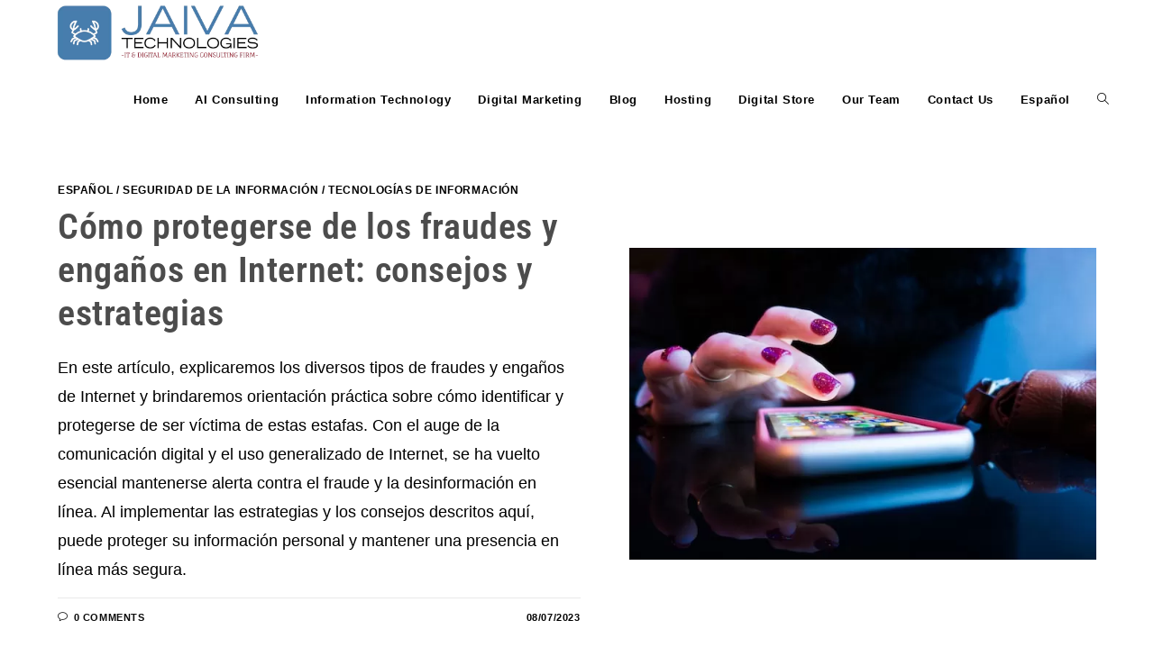

--- FILE ---
content_type: text/html; charset=UTF-8
request_url: https://jaivatechnologies.com/tag/ciberseguridad/
body_size: 36282
content:
<!DOCTYPE html>
<html class="html" lang="en-US"> <head><meta http-equiv="Content-Type" content="text/html;charset=UTF-8"><script>document.seraph_accel_usbpb=document.createElement;seraph_accel_izrbpb={add:function(b,a=10){void 0===this.a[a]&&(this.a[a]=[]);this.a[a].push(b)},a:{}}</script> <link rel="profile" href="https://gmpg.org/xfn/11"> <meta name="robots" content="index, follow, max-image-preview:large, max-snippet:-1, max-video-preview:-1"> <meta name="viewport" content="width=device-width, initial-scale=1"> <title>Ciberseguridad Archives | Jaiva Technologies</title> <link rel="canonical" href="https://jaivatechnologies.com/tag/ciberseguridad/"> <meta property="og:locale" content="en_US"> <meta property="og:type" content="article"> <meta property="og:title" content="Ciberseguridad Archives | Jaiva Technologies"> <meta property="og:url" content="https://jaivatechnologies.com/tag/ciberseguridad/"> <meta property="og:site_name" content="Jaiva Technologies"> <meta property="og:image" content="https://jaivatechnologies.com/wp-content/uploads/2020/07/cropped-logo-jaiva-technologies.png"> <meta property="og:image:width" content="512"> <meta property="og:image:height" content="512"> <meta property="og:image:type" content="image/png"> <meta name="twitter:card" content="summary_large_image"> <meta name="twitter:site" content="@jaivatech"> <script type="application/ld+json" class="yoast-schema-graph">{"@context":"https://schema.org","@graph":[{"@type":"CollectionPage","@id":"https://jaivatechnologies.com/tag/ciberseguridad/","url":"https://jaivatechnologies.com/tag/ciberseguridad/","name":"Ciberseguridad Archives | Jaiva Technologies","isPartOf":{"@id":"https://jaivatechnologies.com/#website"},"primaryImageOfPage":{"@id":"https://jaivatechnologies.com/tag/ciberseguridad/#primaryimage"},"image":{"@id":"https://jaivatechnologies.com/tag/ciberseguridad/#primaryimage"},"thumbnailUrl":"https://jaivatechnologies.com/wp-content/uploads/2023/08/Jaiva-Technologies-Internet-Hoaxes.jpg","breadcrumb":{"@id":"https://jaivatechnologies.com/tag/ciberseguridad/#breadcrumb"},"inLanguage":"en-US"},{"@type":"ImageObject","inLanguage":"en-US","@id":"https://jaivatechnologies.com/tag/ciberseguridad/#primaryimage","url":"https://jaivatechnologies.com/wp-content/uploads/2023/08/Jaiva-Technologies-Internet-Hoaxes.jpg","contentUrl":"https://jaivatechnologies.com/wp-content/uploads/2023/08/Jaiva-Technologies-Internet-Hoaxes.jpg","width":640,"height":427,"caption":"Jaiva-Technologies-Internet-Hoaxes"},{"@type":"BreadcrumbList","@id":"https://jaivatechnologies.com/tag/ciberseguridad/#breadcrumb","itemListElement":[{"@type":"ListItem","position":1,"name":"Home","item":"https://jaivatechnologies.com/"},{"@type":"ListItem","position":2,"name":"Ciberseguridad"}]},{"@type":"WebSite","@id":"https://jaivatechnologies.com/#website","url":"https://jaivatechnologies.com/","name":"Jaiva Technologies","description":"IT &amp; Digital Marketing Consulting Services","publisher":{"@id":"https://jaivatechnologies.com/#organization"},"potentialAction":[{"@type":"SearchAction","target":{"@type":"EntryPoint","urlTemplate":"https://jaivatechnologies.com/?s={search_term_string}"},"query-input":{"@type":"PropertyValueSpecification","valueRequired":true,"valueName":"search_term_string"}}],"inLanguage":"en-US"},{"@type":"Organization","@id":"https://jaivatechnologies.com/#organization","name":"Jaiva Technologies","url":"https://jaivatechnologies.com/","logo":{"@type":"ImageObject","inLanguage":"en-US","@id":"https://jaivatechnologies.com/#/schema/logo/image/","url":"https://jaivatechnologies.com/wp-content/uploads/2020/07/cropped-logo-jaiva-technologies.png","contentUrl":"https://jaivatechnologies.com/wp-content/uploads/2020/07/cropped-logo-jaiva-technologies.png","width":512,"height":512,"caption":"Jaiva Technologies"},"image":{"@id":"https://jaivatechnologies.com/#/schema/logo/image/"},"sameAs":["http://www.facebook.com/jaivatechnologies","https://x.com/jaivatech","https://www.linkedin.com/company/jaiva-technologies/"]}]}</script> <link rel="dns-prefetch" href="//static.addtoany.com"> <link rel="dns-prefetch" href="//fonts.googleapis.com"> <link rel="alternate" type="application/rss+xml" title="Jaiva Technologies » Feed" href="https://jaivatechnologies.com/feed/"> <link rel="alternate" type="application/rss+xml" title="Jaiva Technologies » Comments Feed" href="https://jaivatechnologies.com/comments/feed/"> <link rel="alternate" type="application/rss+xml" title="Jaiva Technologies » Ciberseguridad Tag Feed" href="https://jaivatechnologies.com/tag/ciberseguridad/feed/"> <script src="https://www.googletagmanager.com/gtag/js?id=G-YNT0PHD2YK" data-cfasync="false" data-wpfc-render="false" async type="o/js-lzl"></script> <script data-cfasync="false" data-wpfc-render="false" type="o/js-lzl">
				var mi_version = '9.11.1';
				var mi_track_user = true;
				var mi_no_track_reason = '';
								var MonsterInsightsDefaultLocations = {"page_location":"https:\/\/jaivatechnologies.com\/tag\/ciberseguridad\/","page_referrer":"https:\/\/jaivatechnologies.com\/post_tag-sitemap.xml"};
								if ( typeof MonsterInsightsPrivacyGuardFilter === 'function' ) {
					var MonsterInsightsLocations = (typeof MonsterInsightsExcludeQuery === 'object') ? MonsterInsightsPrivacyGuardFilter( MonsterInsightsExcludeQuery ) : MonsterInsightsPrivacyGuardFilter( MonsterInsightsDefaultLocations );
				} else {
					var MonsterInsightsLocations = (typeof MonsterInsightsExcludeQuery === 'object') ? MonsterInsightsExcludeQuery : MonsterInsightsDefaultLocations;
				}

								var disableStrs = [
										'ga-disable-G-YNT0PHD2YK',
									];

				/* Function to detect opted out users */
				function __gtagTrackerIsOptedOut() {
					for (var index = 0; index < disableStrs.length; index++) {
						if (document.cookie.indexOf(disableStrs[index] + '=true') > -1) {
							return true;
						}
					}

					return false;
				}

				/* Disable tracking if the opt-out cookie exists. */
				if (__gtagTrackerIsOptedOut()) {
					for (var index = 0; index < disableStrs.length; index++) {
						window[disableStrs[index]] = true;
					}
				}

				/* Opt-out function */
				function __gtagTrackerOptout() {
					for (var index = 0; index < disableStrs.length; index++) {
						document.cookie = disableStrs[index] + '=true; expires=Thu, 31 Dec 2099 23:59:59 UTC; path=/';
						window[disableStrs[index]] = true;
					}
				}

				if ('undefined' === typeof gaOptout) {
					function gaOptout() {
						__gtagTrackerOptout();
					}
				}
								window.dataLayer = window.dataLayer || [];

				window.MonsterInsightsDualTracker = {
					helpers: {},
					trackers: {},
				};
				if (mi_track_user) {
					function __gtagDataLayer() {
						dataLayer.push(arguments);
					}

					function __gtagTracker(type, name, parameters) {
						if (!parameters) {
							parameters = {};
						}

						if (parameters.send_to) {
							__gtagDataLayer.apply(null, arguments);
							return;
						}

						if (type === 'event') {
														parameters.send_to = monsterinsights_frontend.v4_id;
							var hookName = name;
							if (typeof parameters['event_category'] !== 'undefined') {
								hookName = parameters['event_category'] + ':' + name;
							}

							if (typeof MonsterInsightsDualTracker.trackers[hookName] !== 'undefined') {
								MonsterInsightsDualTracker.trackers[hookName](parameters);
							} else {
								__gtagDataLayer('event', name, parameters);
							}
							
						} else {
							__gtagDataLayer.apply(null, arguments);
						}
					}

					__gtagTracker('js', new Date());
					__gtagTracker('set', {
						'developer_id.dZGIzZG': true,
											});
					if ( MonsterInsightsLocations.page_location ) {
						__gtagTracker('set', MonsterInsightsLocations);
					}
										__gtagTracker('config', 'G-YNT0PHD2YK', {"forceSSL":"true","link_attribution":"true"} );
										window.gtag = __gtagTracker;										(function () {
						/* https://developers.google.com/analytics/devguides/collection/analyticsjs/ */
						/* ga and __gaTracker compatibility shim. */
						var noopfn = function () {
							return null;
						};
						var newtracker = function () {
							return new Tracker();
						};
						var Tracker = function () {
							return null;
						};
						var p = Tracker.prototype;
						p.get = noopfn;
						p.set = noopfn;
						p.send = function () {
							var args = Array.prototype.slice.call(arguments);
							args.unshift('send');
							__gaTracker.apply(null, args);
						};
						var __gaTracker = function () {
							var len = arguments.length;
							if (len === 0) {
								return;
							}
							var f = arguments[len - 1];
							if (typeof f !== 'object' || f === null || typeof f.hitCallback !== 'function') {
								if ('send' === arguments[0]) {
									var hitConverted, hitObject = false, action;
									if ('event' === arguments[1]) {
										if ('undefined' !== typeof arguments[3]) {
											hitObject = {
												'eventAction': arguments[3],
												'eventCategory': arguments[2],
												'eventLabel': arguments[4],
												'value': arguments[5] ? arguments[5] : 1,
											}
										}
									}
									if ('pageview' === arguments[1]) {
										if ('undefined' !== typeof arguments[2]) {
											hitObject = {
												'eventAction': 'page_view',
												'page_path': arguments[2],
											}
										}
									}
									if (typeof arguments[2] === 'object') {
										hitObject = arguments[2];
									}
									if (typeof arguments[5] === 'object') {
										Object.assign(hitObject, arguments[5]);
									}
									if ('undefined' !== typeof arguments[1].hitType) {
										hitObject = arguments[1];
										if ('pageview' === hitObject.hitType) {
											hitObject.eventAction = 'page_view';
										}
									}
									if (hitObject) {
										action = 'timing' === arguments[1].hitType ? 'timing_complete' : hitObject.eventAction;
										hitConverted = mapArgs(hitObject);
										__gtagTracker('event', action, hitConverted);
									}
								}
								return;
							}

							function mapArgs(args) {
								var arg, hit = {};
								var gaMap = {
									'eventCategory': 'event_category',
									'eventAction': 'event_action',
									'eventLabel': 'event_label',
									'eventValue': 'event_value',
									'nonInteraction': 'non_interaction',
									'timingCategory': 'event_category',
									'timingVar': 'name',
									'timingValue': 'value',
									'timingLabel': 'event_label',
									'page': 'page_path',
									'location': 'page_location',
									'title': 'page_title',
									'referrer' : 'page_referrer',
								};
								for (arg in args) {
																		if (!(!args.hasOwnProperty(arg) || !gaMap.hasOwnProperty(arg))) {
										hit[gaMap[arg]] = args[arg];
									} else {
										hit[arg] = args[arg];
									}
								}
								return hit;
							}

							try {
								f.hitCallback();
							} catch (ex) {
							}
						};
						__gaTracker.create = newtracker;
						__gaTracker.getByName = newtracker;
						__gaTracker.getAll = function () {
							return [];
						};
						__gaTracker.remove = noopfn;
						__gaTracker.loaded = true;
						window['__gaTracker'] = __gaTracker;
					})();
									} else {
										console.log("");
					(function () {
						function __gtagTracker() {
							return null;
						}

						window['__gtagTracker'] = __gtagTracker;
						window['gtag'] = __gtagTracker;
					})();
									}
			</script>            <script src="https://jaivatechnologies.com/wp-content/plugins/google-analytics-for-wordpress/assets/js/frontend-gtag.js?ver=9.11.1" id="monsterinsights-frontend-script-js" async data-wp-strategy="async" type="o/js-lzl"></script> <script data-cfasync="false" data-wpfc-render="false" id="monsterinsights-frontend-script-js-extra" type="o/js-lzl">var monsterinsights_frontend = {"js_events_tracking":"true","download_extensions":"doc,pdf,ppt,zip,xls,docx,pptx,xlsx","inbound_paths":"[{\"path\":\"\\\/go\\\/\",\"label\":\"affiliate\"},{\"path\":\"\\\/recommend\\\/\",\"label\":\"affiliate\"}]","home_url":"https:\/\/jaivatechnologies.com","hash_tracking":"false","v4_id":"G-YNT0PHD2YK"};</script> <script id="addtoany-core-js-before" type="o/js-lzl">
window.a2a_config=window.a2a_config||{};a2a_config.callbacks=[];a2a_config.overlays=[];a2a_config.templates={};

//# sourceURL=addtoany-core-js-before
</script> <script defer src="https://static.addtoany.com/menu/page.js" id="addtoany-core-js" type="o/js-lzl"></script> <script src="https://jaivatechnologies.com/wp-includes/js/jquery/jquery.min.js?ver=3.7.1" id="jquery-core-js" type="o/js-lzl"></script> <script src="https://jaivatechnologies.com/wp-includes/js/jquery/jquery-migrate.min.js?ver=3.4.1" id="jquery-migrate-js" type="o/js-lzl"></script> <script defer src="https://jaivatechnologies.com/wp-content/plugins/add-to-any/addtoany.min.js?ver=1.1" id="addtoany-jquery-js" type="o/js-lzl"></script> <link rel="https://api.w.org/" href="https://jaivatechnologies.com/wp-json/"><link rel="alternate" title="JSON" type="application/json" href="https://jaivatechnologies.com/wp-json/wp/v2/tags/350"><link rel="EditURI" type="application/rsd+xml" title="RSD" href="https://jaivatechnologies.com/xmlrpc.php?rsd"> <meta name="generator" content="WordPress 6.9"> <meta name="generator" content="Elementor 3.34.0; features: additional_custom_breakpoints; settings: css_print_method-external, google_font-enabled, font_display-auto"> <meta name="onesignal" content="wordpress-plugin"> <script type="o/js-lzl">

      window.OneSignalDeferred = window.OneSignalDeferred || [];

      OneSignalDeferred.push(function(OneSignal) {
        var oneSignal_options = {};
        window._oneSignalInitOptions = oneSignal_options;

        oneSignal_options['serviceWorkerParam'] = { scope: '/' };
oneSignal_options['serviceWorkerPath'] = 'OneSignalSDKWorker.js.php';

        OneSignal.Notifications.setDefaultUrl("https://jaivatechnologies.com");

        oneSignal_options['wordpress'] = true;
oneSignal_options['appId'] = 'e0a69509-f4af-4ca4-8c5c-72999e4e5ce8';
oneSignal_options['allowLocalhostAsSecureOrigin'] = true;
oneSignal_options['welcomeNotification'] = { };
oneSignal_options['welcomeNotification']['title'] = "";
oneSignal_options['welcomeNotification']['message'] = "";
oneSignal_options['path'] = "https://jaivatechnologies.com/wp-content/plugins/onesignal-free-web-push-notifications/sdk_files/";
oneSignal_options['promptOptions'] = { };
oneSignal_options['notifyButton'] = { };
oneSignal_options['notifyButton']['enable'] = true;
oneSignal_options['notifyButton']['position'] = 'bottom-right';
oneSignal_options['notifyButton']['theme'] = 'default';
oneSignal_options['notifyButton']['size'] = 'medium';
oneSignal_options['notifyButton']['displayPredicate'] = function() {
              return !OneSignal.User.PushSubscription.optedIn;
            };
oneSignal_options['notifyButton']['showCredit'] = true;
oneSignal_options['notifyButton']['text'] = {};
              OneSignal.init(window._oneSignalInitOptions);
              OneSignal.Slidedown.promptPush()      });

      function documentInitOneSignal() {
        var oneSignal_elements = document.getElementsByClassName("OneSignal-prompt");

        var oneSignalLinkClickHandler = function(event) { OneSignal.Notifications.requestPermission(); event.preventDefault(); };        for(var i = 0; i < oneSignal_elements.length; i++)
          oneSignal_elements[i].addEventListener('click', oneSignalLinkClickHandler, false);
      }

      if (document.readyState === 'complete') {
           documentInitOneSignal();
      }
      else {
           window.addEventListener("load", function(event){
               documentInitOneSignal();
          });
      }
    </script>  <link rel="icon" href="https://jaivatechnologies.com/wp-content/uploads/2020/07/cropped-logo-jaiva-technologies-32x32.png" sizes="32x32"> <link rel="icon" href="https://jaivatechnologies.com/wp-content/uploads/2020/07/cropped-logo-jaiva-technologies-192x192.png" sizes="192x192"> <link rel="apple-touch-icon" href="https://jaivatechnologies.com/wp-content/uploads/2020/07/cropped-logo-jaiva-technologies-180x180.png"> <meta name="msapplication-TileImage" content="https://jaivatechnologies.com/wp-content/uploads/2020/07/cropped-logo-jaiva-technologies-270x270.png"> <noscript><style>.lzl{display:none!important;}</style></noscript><style>img.lzl,img.lzl-ing{opacity:0.01;}img.lzl-ed{transition:opacity .25s ease-in-out;}</style><style id="wp-img-auto-sizes-contain-inline-css">img:is([sizes=auto i],[sizes^="auto," i]){contain-intrinsic-size:3000px 1500px}</style><style id="classic-theme-styles-inline-css"></style><link id="classic-theme-styles-inline-css-nonCrit" rel="stylesheet/lzl-nc" href="/wp-content/cache/seraphinite-accelerator/s/m/d/css/20b431ab6ecd62bdb35135b32eb9456a.100.css"><noscript lzl=""><link rel="stylesheet" href="/wp-content/cache/seraphinite-accelerator/s/m/d/css/20b431ab6ecd62bdb35135b32eb9456a.100.css"></noscript><style id="global-styles-inline-css">:root{--wp--preset--aspect-ratio--square:1;--wp--preset--aspect-ratio--4-3:4/3;--wp--preset--aspect-ratio--3-4:3/4;--wp--preset--aspect-ratio--3-2:3/2;--wp--preset--aspect-ratio--2-3:2/3;--wp--preset--aspect-ratio--16-9:16/9;--wp--preset--aspect-ratio--9-16:9/16;--wp--preset--color--black:#000;--wp--preset--color--cyan-bluish-gray:#abb8c3;--wp--preset--color--white:#fff;--wp--preset--color--pale-pink:#f78da7;--wp--preset--color--vivid-red:#cf2e2e;--wp--preset--color--luminous-vivid-orange:#ff6900;--wp--preset--color--luminous-vivid-amber:#fcb900;--wp--preset--color--light-green-cyan:#7bdcb5;--wp--preset--color--vivid-green-cyan:#00d084;--wp--preset--color--pale-cyan-blue:#8ed1fc;--wp--preset--color--vivid-cyan-blue:#0693e3;--wp--preset--color--vivid-purple:#9b51e0;--wp--preset--gradient--vivid-cyan-blue-to-vivid-purple:linear-gradient(135deg,#0693e3 0%,#9b51e0 100%);--wp--preset--gradient--light-green-cyan-to-vivid-green-cyan:linear-gradient(135deg,#7adcb4 0%,#00d082 100%);--wp--preset--gradient--luminous-vivid-amber-to-luminous-vivid-orange:linear-gradient(135deg,#fcb900 0%,#ff6900 100%);--wp--preset--gradient--luminous-vivid-orange-to-vivid-red:linear-gradient(135deg,#ff6900 0%,#cf2e2e 100%);--wp--preset--gradient--very-light-gray-to-cyan-bluish-gray:linear-gradient(135deg,#eee 0%,#a9b8c3 100%);--wp--preset--gradient--cool-to-warm-spectrum:linear-gradient(135deg,#4aeadc 0%,#9778d1 20%,#cf2aba 40%,#ee2c82 60%,#fb6962 80%,#fef84c 100%);--wp--preset--gradient--blush-light-purple:linear-gradient(135deg,#ffceec 0%,#9896f0 100%);--wp--preset--gradient--blush-bordeaux:linear-gradient(135deg,#fecda5 0%,#fe2d2d 50%,#6b003e 100%);--wp--preset--gradient--luminous-dusk:linear-gradient(135deg,#ffcb70 0%,#c751c0 50%,#4158d0 100%);--wp--preset--gradient--pale-ocean:linear-gradient(135deg,#fff5cb 0%,#b6e3d4 50%,#33a7b5 100%);--wp--preset--gradient--electric-grass:linear-gradient(135deg,#caf880 0%,#71ce7e 100%);--wp--preset--gradient--midnight:linear-gradient(135deg,#020381 0%,#2874fc 100%);--wp--preset--font-size--small:13px;--wp--preset--font-size--medium:20px;--wp--preset--font-size--large:36px;--wp--preset--font-size--x-large:42px;--wp--preset--spacing--20:.44rem;--wp--preset--spacing--30:.67rem;--wp--preset--spacing--40:1rem;--wp--preset--spacing--50:1.5rem;--wp--preset--spacing--60:2.25rem;--wp--preset--spacing--70:3.38rem;--wp--preset--spacing--80:5.06rem;--wp--preset--shadow--natural:6px 6px 9px rgba(0,0,0,.2);--wp--preset--shadow--deep:12px 12px 50px rgba(0,0,0,.4);--wp--preset--shadow--sharp:6px 6px 0px rgba(0,0,0,.2);--wp--preset--shadow--outlined:6px 6px 0px -3px #fff,6px 6px #000;--wp--preset--shadow--crisp:6px 6px 0px #000}</style><link id="global-styles-inline-css-nonCrit" rel="stylesheet/lzl-nc" href="/wp-content/cache/seraphinite-accelerator/s/m/d/css/0e4dd251bdc0f36021f430367267cf61.1786.css"><noscript lzl=""><link rel="stylesheet" href="/wp-content/cache/seraphinite-accelerator/s/m/d/css/0e4dd251bdc0f36021f430367267cf61.1786.css"></noscript><style id="font-awesome-css-crit" media="all">.fa{font-family:var(--fa-style-family,"Font Awesome 6 Free");font-weight:var(--fa-style,900)}.fa,.fa-brands,.fa-regular,.fa-solid,.fab,.far,.fas{-moz-osx-font-smoothing:grayscale;-webkit-font-smoothing:antialiased;display:var(--fa-display,inline-block);font-style:normal;font-variant:normal;line-height:1;text-rendering:auto}.fa-brands:before,.fa-regular:before,.fa-solid:before,.fa:before,.fab:before,.far:before,.fas:before{content:var(--fa)}.fa-brands,.fab{font-family:"Font Awesome 6 Brands"}@keyframes fa-beat{0%,90%{transform:scale(1)}45%{transform:scale(var(--fa-beat-scale,1.25))}}@keyframes fa-bounce{0%{transform:scale(1) translateY(0)}10%{transform:scale(var(--fa-bounce-start-scale-x,1.1),var(--fa-bounce-start-scale-y,.9)) translateY(0)}30%{transform:scale(var(--fa-bounce-jump-scale-x,.9),var(--fa-bounce-jump-scale-y,1.1)) translateY(var(--fa-bounce-height,-.5em))}50%{transform:scale(var(--fa-bounce-land-scale-x,1.05),var(--fa-bounce-land-scale-y,.95)) translateY(0)}57%{transform:scale(1) translateY(var(--fa-bounce-rebound,-.125em))}64%{transform:scale(1) translateY(0)}to{transform:scale(1) translateY(0)}}@keyframes fa-fade{50%{opacity:var(--fa-fade-opacity,.4)}}@keyframes fa-beat-fade{0%,to{opacity:var(--fa-beat-fade-opacity,.4);transform:scale(1)}50%{opacity:1;transform:scale(var(--fa-beat-fade-scale,1.125))}}@keyframes fa-flip{50%{transform:rotate3d(var(--fa-flip-x,0),var(--fa-flip-y,1),var(--fa-flip-z,0),var(--fa-flip-angle,-180deg))}}@keyframes fa-shake{0%{transform:rotate(-15deg)}4%{transform:rotate(15deg)}8%,24%{transform:rotate(-18deg)}12%,28%{transform:rotate(18deg)}16%{transform:rotate(-22deg)}20%{transform:rotate(22deg)}32%{transform:rotate(-12deg)}36%{transform:rotate(12deg)}40%,to{transform:rotate(0deg)}}@keyframes fa-spin{0%{transform:rotate(0deg)}to{transform:rotate(1turn)}}.fa-bars,.fa-navicon{--fa:""}.fa-angle-right{--fa:""}.fa-angle-up{--fa:""}:host,:root{--fa-style-family-brands:"Font Awesome 6 Brands";--fa-font-brands:normal 400 1em/1 "Font Awesome 6 Brands"}.fa-brands,.fab{font-weight:400}.fa-x-twitter{--fa:""}.fa-linkedin{--fa:""}.fa-facebook{--fa:""}:host,:root{--fa-font-regular:normal 400 1em/1 "Font Awesome 6 Free"}:host,:root{--fa-style-family-classic:"Font Awesome 6 Free";--fa-font-solid:normal 900 1em/1 "Font Awesome 6 Free"}</style><link rel="stylesheet/lzl-nc" id="font-awesome-css" href="https://jaivatechnologies.com/wp-content/cache/seraphinite-accelerator/s/m/d/css/8be787b3da8d046e55cf86ffee928ece.fd4c.css" media="all"><noscript lzl=""><link rel="stylesheet" href="https://jaivatechnologies.com/wp-content/cache/seraphinite-accelerator/s/m/d/css/8be787b3da8d046e55cf86ffee928ece.fd4c.css" media="all"></noscript><style id="simple-line-icons-css-crit" media="all">.icon-user,.icon-people,.icon-user-female,.icon-user-follow,.icon-user-following,.icon-user-unfollow,.icon-login,.icon-logout,.icon-emotsmile,.icon-phone,.icon-call-end,.icon-call-in,.icon-call-out,.icon-map,.icon-location-pin,.icon-direction,.icon-directions,.icon-compass,.icon-layers,.icon-menu,.icon-list,.icon-options-vertical,.icon-options,.icon-arrow-down,.icon-arrow-left,.icon-arrow-right,.icon-arrow-up,.icon-arrow-up-circle,.icon-arrow-left-circle,.icon-arrow-right-circle,.icon-arrow-down-circle,.icon-check,.icon-clock,.icon-plus,.icon-minus,.icon-close,.icon-exclamation,.icon-organization,.icon-trophy,.icon-screen-smartphone,.icon-screen-desktop,.icon-plane,.icon-notebook,.icon-mustache,.icon-mouse,.icon-magnet,.icon-energy,.icon-disc,.icon-cursor,.icon-cursor-move,.icon-crop,.icon-chemistry,.icon-speedometer,.icon-shield,.icon-screen-tablet,.icon-magic-wand,.icon-hourglass,.icon-graduation,.icon-ghost,.icon-game-controller,.icon-fire,.icon-eyeglass,.icon-envelope-open,.icon-envelope-letter,.icon-bell,.icon-badge,.icon-anchor,.icon-wallet,.icon-vector,.icon-speech,.icon-puzzle,.icon-printer,.icon-present,.icon-playlist,.icon-pin,.icon-picture,.icon-handbag,.icon-globe-alt,.icon-globe,.icon-folder-alt,.icon-folder,.icon-film,.icon-feed,.icon-drop,.icon-drawer,.icon-docs,.icon-doc,.icon-diamond,.icon-cup,.icon-calculator,.icon-bubbles,.icon-briefcase,.icon-book-open,.icon-basket-loaded,.icon-basket,.icon-bag,.icon-action-undo,.icon-action-redo,.icon-wrench,.icon-umbrella,.icon-trash,.icon-tag,.icon-support,.icon-frame,.icon-size-fullscreen,.icon-size-actual,.icon-shuffle,.icon-share-alt,.icon-share,.icon-rocket,.icon-question,.icon-pie-chart,.icon-pencil,.icon-note,.icon-loop,.icon-home,.icon-grid,.icon-graph,.icon-microphone,.icon-music-tone-alt,.icon-music-tone,.icon-earphones-alt,.icon-earphones,.icon-equalizer,.icon-like,.icon-dislike,.icon-control-start,.icon-control-rewind,.icon-control-play,.icon-control-pause,.icon-control-forward,.icon-control-end,.icon-volume-1,.icon-volume-2,.icon-volume-off,.icon-calendar,.icon-bulb,.icon-chart,.icon-ban,.icon-bubble,.icon-camrecorder,.icon-camera,.icon-cloud-download,.icon-cloud-upload,.icon-envelope,.icon-eye,.icon-flag,.icon-heart,.icon-info,.icon-key,.icon-link,.icon-lock,.icon-lock-open,.icon-magnifier,.icon-magnifier-add,.icon-magnifier-remove,.icon-paper-clip,.icon-paper-plane,.icon-power,.icon-refresh,.icon-reload,.icon-settings,.icon-star,.icon-symbol-female,.icon-symbol-male,.icon-target,.icon-credit-card,.icon-paypal,.icon-social-tumblr,.icon-social-twitter,.icon-social-facebook,.icon-social-instagram,.icon-social-linkedin,.icon-social-pinterest,.icon-social-github,.icon-social-google,.icon-social-reddit,.icon-social-skype,.icon-social-dribbble,.icon-social-behance,.icon-social-foursqare,.icon-social-soundcloud,.icon-social-spotify,.icon-social-stumbleupon,.icon-social-youtube,.icon-social-dropbox{font-family:"simple-line-icons";speak:none;font-style:normal;font-weight:400;font-variant:normal;text-transform:none;line-height:1;-webkit-font-smoothing:antialiased;-moz-osx-font-smoothing:grayscale}.icon-bubble:before{content:""}.icon-magnifier:before{content:""}</style><link rel="stylesheet/lzl-nc" id="simple-line-icons-css" href="https://jaivatechnologies.com/wp-content/cache/seraphinite-accelerator/s/m/d/css/f40ad3ae0484c745dd23a37583733a9c.1a5b.css" media="all"><noscript lzl=""><link rel="stylesheet" href="https://jaivatechnologies.com/wp-content/cache/seraphinite-accelerator/s/m/d/css/f40ad3ae0484c745dd23a37583733a9c.1a5b.css" media="all"></noscript><style id="oceanwp-style-css-crit" media="all">html,body,div,span,applet,object,iframe,h1,h2,h3,h4,h5,h6,p,blockquote,pre,a,abbr,acronym,address,big,cite,code,del,dfn,em,img,ins,kbd,q,s,samp,small,strike,strong,sub,sup,tt,var,b,u,i,center,dl,dt,dd,ol,ul,li,fieldset,form,label,legend,table,caption,tbody,tfoot,thead,tr,th,td,article,aside,canvas,details,embed,figure,figcaption,footer,header,hgroup,menu,nav,output,ruby,section,summary,time,mark,audio,video{margin:0;padding:0;border:0;outline:0;font-size:100%;font-size:100%;font:inherit;vertical-align:baseline;font-family:inherit;font-style:inherit;font-weight:inherit}article,aside,details,figcaption,figure,footer,header,hgroup,menu,nav,section{display:block}html{font-size:62.5%;overflow-y:scroll;-webkit-text-size-adjust:100%;-ms-text-size-adjust:100%}*,*:before,*:after{-webkit-box-sizing:border-box;-moz-box-sizing:border-box;box-sizing:border-box}article,aside,details,figcaption,figure,footer,header,main,nav,section{display:block}a:focus{outline:solid 1px!important}a:hover,a:active{outline:0}a img{border:0}img{max-width:100%;height:auto}html{-ms-overflow-x:hidden;overflow-x:hidden}body{font-family:"Open Sans",sans-serif;font-size:14px;line-height:1.8;color:#4a4a4a;overflow-wrap:break-word;word-wrap:break-word}body{background-color:#fff}dfn,cite,em,i{font-style:italic}body .oceanwp-row{margin:0 -.625rem}body .oceanwp-row .col{float:left;margin:0 0 1.25rem;padding:0 .625rem}body .oceanwp-row .span_1_of_1{float:none;width:100%}body .oceanwp-row .span_1_of_2{width:50%}body .oceanwp-row .span_1_of_3{width:33.33%}body .oceanwp-row .span_1_of_4{width:25%}body .oceanwp-row .span_1_of_5{width:20%}body .oceanwp-row .span_1_of_6{width:16.66666667%}body .oceanwp-row .span_1_of_7{width:14.28%}body .oceanwp-row .span_1_of_8{width:12.5%}body .oceanwp-row .span_1_of_9{width:11.11%}body .oceanwp-row .span_1_of_10{width:10%}.count-1,.col-1,.col.first{clear:both;margin-left:0}.screen-reader-text{border:0;clip:rect(1px,1px,1px,1px);clip-path:inset(50%);height:1px;margin:-1px;font-size:14px!important;font-weight:400;overflow:hidden;padding:0;position:absolute!important;width:1px;word-wrap:normal!important}.screen-reader-text:focus{background-color:#f1f1f1;border-radius:3px;box-shadow:0 0 2px 2px rgba(0,0,0,.6);clip:auto!important;clip-path:none;color:#21759b;display:block;font-size:14px;font-size:.875rem;font-weight:700;height:auto;left:5px;line-height:normal;padding:15px 23px 14px;text-decoration:none;top:5px;width:auto;z-index:100000}::selection{color:#fff;background:#333;text-shadow:none}::-moz-selection{color:#fff;background:#333;text-shadow:none}@media only screen and (min-width:768px)and (max-width:959px){body .oceanwp-row .span_1_of_4.col-3.col{margin-left:0;clear:both}body .oceanwp-row .span_1_of_4.col:not(.product),body .oceanwp-isotope-grid .span_1_of_4.col{width:50%}}@media only screen and (max-width:480px){.col{width:100%;margin-left:0;margin-right:0;margin-bottom:30px}}html{font-family:sans-serif;-ms-text-size-adjust:100%;-webkit-text-size-adjust:100%}body{margin:0}article,aside,details,figcaption,figure,footer,header,hgroup,main,menu,nav,section,summary{display:block}[hidden],template{display:none}a{background-color:rgba(0,0,0,0)}a:active,a:hover{outline:0}abbr[title]{border-bottom:1px dotted}img{border:0}button,input,optgroup,select,textarea{color:inherit;font:inherit;margin:0}button{overflow:visible}button,select{text-transform:none}button,html input[type=button],input[type=reset],input[type=submit]{-webkit-appearance:button;cursor:pointer}button[disabled],html input[disabled]{cursor:default}button::-moz-focus-inner,input::-moz-focus-inner{border:0;padding:0}input{line-height:normal}input[type=checkbox],input[type=radio]{-webkit-box-sizing:border-box;-moz-box-sizing:border-box;box-sizing:border-box;padding:0}input[type=number]::-webkit-inner-spin-button,input[type=number]::-webkit-outer-spin-button{height:auto}input[type=search]::-webkit-search-cancel-button,input[type=search]::-webkit-search-decoration{-webkit-appearance:none}.container{width:1200px;max-width:90%;margin:0 auto}#wrap{position:relative}#main{position:relative}#main #content-wrap{padding-top:50px;padding-bottom:50px}.content-area{float:left;position:relative;width:72%;padding-right:30px;border-right-width:1px;border-style:solid;border-color:#f1f1f1}.content-full-width .content-area,body.content-full-screen #content-wrap{width:100%!important;max-width:none!important;padding:0!important;border:0!important}@media only screen and (max-width:959px){.container,body.content-full-screen .elementor-section-wrap>.elementor-section.elementor-section-boxed>.elementor-container{max-width:90%}.content-area,.content-left-sidebar .content-area{float:none!important;width:100%;margin-bottom:40px;border:0}body:not(.separate-layout) .content-area,.content-left-sidebar:not(.separate-layout) .content-area{padding:0!important}#main #content-wrap.container{width:auto!important}}@media only screen and (max-width:767px){#wrap{width:100%!important}.col:not(.swiper-slide),.blog-entry{width:100%;margin-bottom:25px}}img{max-width:100%;height:auto;vertical-align:middle}img[class*=align],img[class*=attachment-]{height:auto}.alignleft{float:left;margin-right:1.5em}.alignright{float:right;margin-left:1.5em}.col:after,.clr:after,.group:after,dl:after,.left_float:after,.right_float:after{content:"";display:block;visibility:hidden;clear:both;zoom:1;height:0}a{color:#333}a:hover{color:#13aff0}a,a:hover,a:focus{text-decoration:none;-webkit-transition:all .3s ease;-moz-transition:all .3s ease;-ms-transition:all .3s ease;-o-transition:all .3s ease;transition:all .3s ease}h1,h2,h3,h4,h5,h6{font-weight:600;margin:0 0 20px;color:#333;line-height:1.4}h1{font-size:23px}h4{font-size:17px}p{margin:0 0 20px}abbr[title],dfn[title]{cursor:help}ul,ol{margin:15px 0 15px 20px}li ul,li ol{margin:0 0 0 25px}@media print{*{background:rgba(0,0,0,0)!important;-webkit-box-shadow:none!important;-moz-box-shadow:none!important;box-shadow:none!important;text-shadow:none!important}a,a:visited{text-decoration:underline}a[href]:after{content:" (" attr(href) ")"}abbr[title]:after{content:" (" attr(title) ")"}.ir a:after,a[href^="javascript:"]:after,a[href^="#"]:after{content:""}tr,img{page-break-inside:avoid}img{max-width:100%!important}@page{margin:.5cm}p,h2,h3{orphans:3;widows:3}}form input[type=text],form input[type=password],form input[type=email],form input[type=url],form input[type=date],form input[type=month],form input[type=time],form input[type=datetime],form input[type=datetime-local],form input[type=week],form input[type=number],form input[type=search],form input[type=tel],form input[type=color],form select,form textarea{display:inline-block;min-height:40px;width:100%;font-size:14px;line-height:1.8;padding:6px 12px;vertical-align:middle;background-color:rgba(0,0,0,0);color:#333;border:1px solid #ddd;-webkit-border-radius:3px;-moz-border-radius:3px;-ms-border-radius:3px;border-radius:3px;-webkit-transition:all .3s ease;-moz-transition:all .3s ease;-ms-transition:all .3s ease;-o-transition:all .3s ease;transition:all .3s ease}form input[type=number]{max-width:50px;padding:0 0 0 8px}input[type=text],input[type=password],input[type=email],input[type=url],input[type=search],textarea{-webkit-appearance:none}input[type=search]::-webkit-search-decoration,input[type=search]::-webkit-search-cancel-button,input[type=search]::-webkit-search-results-button,input[type=search]::-webkit-search-results-decoration{display:none}input[type=checkbox]{display:inline-block;background-color:#fff;border:1px solid #bbb;line-height:0;width:16px;min-width:16px;height:16px;margin:-3px 10px 0 0;outline:0;text-align:center;vertical-align:middle;clear:none;cursor:pointer;-webkit-appearance:none;-webkit-box-shadow:inset 0 1px 2px rgba(0,0,0,.1);-moz-box-shadow:inset 0 1px 2px rgba(0,0,0,.1);box-shadow:inset 0 1px 2px rgba(0,0,0,.1);-webkit-transition:.05s border-color ease-in-out;-moz-transition:.05s border-color ease-in-out;-ms-transition:.05s border-color ease-in-out;-o-transition:.05s border-color ease-in-out;transition:.05s border-color ease-in-out}input[type=radio]:checked:before,input[type=checkbox]:checked:before{float:left;display:inline-block;vertical-align:middle;width:16px;line-height:14px;font-family:"Font Awesome 5 Free";text-rendering:auto}input[type=checkbox]:checked:before{content:"";margin-bottom:-1px;color:#13aff0;font-weight:600}form input:not([type]){display:inline-block;padding:5px 10px;border:1px solid #ccc;-webkit-border-radius:4px;-moz-border-radius:4px;-ms-border-radius:4px;border-radius:4px;-webkit-box-shadow:inset 0 1px 3px #ddd;-moz-box-shadow:inset 0 1px 3px #ddd;box-shadow:inset 0 1px 3px #ddd}form input[type=color]{padding:5px 10px}form input[type=text]:focus,form input[type=password]:focus,form input[type=email]:focus,form input[type=url]:focus,form input[type=date]:focus,form input[type=month]:focus,form input[type=time]:focus,form input[type=datetime]:focus,form input[type=datetime-local]:focus,form input[type=week]:focus,form input[type=number]:focus,form input[type=search]:focus,form input[type=tel]:focus,form input[type=color]:focus,form select:focus,form textarea:focus{border-color:#bbb;outline:0}form input:not([type]):focus{border-color:#bbb;outline:0}form input[type=file]:focus,form input[type=radio]:focus,form input[type=checkbox]:focus{outline:0}form input[type=checkbox],form input[type=radio]{display:inline-block}form input[type=text][disabled],form input[type=password][disabled],form input[type=email][disabled],form input[type=url][disabled],form input[type=date][disabled],form input[type=month][disabled],form input[type=time][disabled],form input[type=datetime][disabled],form input[type=datetime-local][disabled],form input[type=week][disabled],form input[type=number][disabled],form input[type=search][disabled],form input[type=tel][disabled],form input[type=color][disabled],form select[disabled],form textarea[disabled]{cursor:not-allowed;color:#cad2d3;background-color:#eaeded}form input:not([type])[disabled]{cursor:not-allowed;color:#cad2d3;background-color:#eaeded}form input[readonly],form select[readonly],form textarea[readonly]{color:#777;border-color:#ccc;background-color:#eee}form input:focus:invalid,form textarea:focus:invalid,form select:focus:invalid{color:#b94a48;border-color:#e9322d}form input[type=file]:focus:invalid:focus,form input[type=radio]:focus:invalid:focus,form input[type=checkbox]:focus:invalid:focus{outline-color:#e9322d}input[type=button],input[type=reset],input[type=submit],button[type=submit],.button,body div.wpforms-container-full .wpforms-form input[type=submit],body div.wpforms-container-full .wpforms-form button[type=submit],body div.wpforms-container-full .wpforms-form .wpforms-page-button,.woocommerce-cart .wp-element-button,.woocommerce-checkout .wp-element-button,.wp-block-button__link{display:inline-block;font-family:inherit;background-color:#13aff0;color:#fff;font-size:12px;font-weight:600;text-transform:uppercase;margin:0;padding:14px 20px;border:0;cursor:pointer;text-align:center;letter-spacing:.1em;line-height:1;-webkit-transition:all .3s ease;-moz-transition:all .3s ease;-ms-transition:all .3s ease;-o-transition:all .3s ease;transition:all .3s ease}input[type=button]:hover,input[type=reset]:hover,input[type=submit]:hover,button[type=submit]:hover,input[type=button]:focus,input[type=reset]:focus,input[type=submit]:focus,button[type=submit]:focus,.button:hover,.button:focus,body div.wpforms-container-full .wpforms-form input[type=submit]:hover,body div.wpforms-container-full .wpforms-form button[type=submit]:hover,body div.wpforms-container-full .wpforms-form .wpforms-page-button:hover,.woocommerce-cart .wp-element-button:hover,.woocommerce-checkout .wp-element-button:hover{background-color:#0b7cac;color:#fff}input[type=button]:focus,input[type=reset]:focus,input[type=submit]:focus,button[type=submit]:focus,button:focus{outline:0}button::-moz-focus-inner,input[type=button]::-moz-focus-inner,input[type=reset]::-moz-focus-inner,input[type=submit]::-moz-focus-inner{padding:0;border:0}#site-header{position:relative;width:100%;background-color:#fff;border-bottom:1px solid #f1f1f1;z-index:100}.no-header-border #site-header{border-bottom:none}#site-header-inner{position:relative;height:100%}#site-logo{float:left;height:100%;display:table}#site-logo #site-logo-inner{display:table-cell;vertical-align:middle;height:74px}#site-logo #site-logo-inner a{background-color:rgba(0,0,0,0)!important}#site-logo #site-logo-inner a img{width:auto;vertical-align:middle;-webkit-transition:all .3s ease-in-out;-moz-transition:all .3s ease-in-out;-ms-transition:all .3s ease-in-out;-o-transition:all .3s ease-in-out;transition:all .3s ease-in-out}#site-logo #site-logo-inner a:hover img{-moz-opacity:.6;-webkit-opacity:.6;opacity:.6}@media only screen and (max-width:767px){#site-logo{margin-top:0!important;margin-bottom:0!important}}@-webkit-keyframes blink{0%{-webkit-opacity:1}50%{-webkit-opacity:0}100%{-webkit-opacity:1}}@-moz-keyframes blink{0%{-moz-opacity:1}50%{-moz-opacity:0}100%{-moz-opacity:1}}@-o-keyframes blink{0%{-o-opacity:1}50%{-o-opacity:0}100%{-o-opacity:1}}@keyframes blink{0%{opacity:1}50%{opacity:0}100%{opacity:1}}#site-navigation-wrap{float:right;position:relative;right:-15px}#site-navigation-wrap .dropdown-menu{list-style:none;margin:0;padding:0}#site-navigation-wrap .dropdown-menu>li{float:left;position:relative}#site-navigation-wrap .dropdown-menu>li>a{display:block;font-size:13px;line-height:74px;color:#555;padding:0 15px;letter-spacing:.6px}#site-navigation-wrap .dropdown-menu>li>a.site-search-toggle{letter-spacing:0}#site-navigation-wrap .dropdown-menu>li>a:hover{color:#13aff0}.sf-menu,.sf-menu *{margin:0;padding:0;list-style:none}.sf-menu li.menu-item{position:relative;white-space:nowrap;white-space:normal}.sf-menu li:hover,.sf-menu li.sfHover{-webkit-transition:none;-moz-transition:none;-ms-transition:none;-o-transition:none;transition:none}.sf-menu ul.sub-menu{position:absolute;visibility:hidden;top:100%;left:0;z-index:9999}.sf-menu>li{float:left}.sf-menu li:hover>ul,.sf-menu li.sfHover>ul{display:block}.sf-menu a.menu-link{display:block;position:relative;zoom:1}.sf-menu ul.sub-menu ul{top:0;left:100%;visibility:visible}.dropdown-menu,.dropdown-menu *{margin:0;padding:0;list-style:none}.dropdown-menu .sub-menu{display:none;position:absolute;top:100%;left:0;background-color:#fff;border-top:3px solid #13aff0;min-width:180px;line-height:1;text-align:left;z-index:999;-webkit-box-shadow:0 2px 6px rgba(0,0,0,.1);-moz-box-shadow:0 2px 6px rgba(0,0,0,.1);box-shadow:0 2px 6px rgba(0,0,0,.1)}.dropdown-menu li .sub-menu li.menu-item{display:block;float:none}.dropdown-menu ul .sub-menu{top:0;left:100%;margin-top:-3px}.no-top-border .sub-menu{border:none}.dropdown-menu ul li.menu-item{display:block;border-bottom:1px solid #f1f1f1}.dropdown-menu ul li.menu-item:last-child{border-bottom:0}.dropdown-menu ul li a.menu-link{display:block;position:relative;float:none;font-size:12px;font-weight:400;line-height:1.2em;letter-spacing:.6px;padding:12px 15px;text-transform:capitalize}.dropdown-menu ul li a.menu-link:hover{background-color:#f8f8f8;color:#555}.dropdown-menu ul li a.menu-link .nav-arrow{position:absolute;top:50%;right:15px;margin-top:-6.5px;padding:0}.dropdown-menu ul li a.menu-link i{position:relative;width:20px;text-align:center;margin-right:3px}.dropdown-menu li a.menu-link i{padding-right:5px}.oceanwp-mobile-menu-icon{display:none;position:relative}.oceanwp-mobile-menu-icon.mobile-right{float:right}.oceanwp-mobile-menu-icon a{font-size:13px;line-height:74px;color:#555;padding-left:15px;letter-spacing:.6px;cursor:pointer}.oceanwp-mobile-menu-icon a:first-child{padding-left:0}.oceanwp-mobile-menu-icon a:hover{color:#13aff0}.oceanwp-mobile-menu-icon a:focus{outline:1px dashed #e3e3e3}.oceanwp-mobile-menu-icon a.mobile-menu .oceanwp-text,.oceanwp-mobile-menu-icon a.mobile-menu .oceanwp-close-text{padding-left:6px}.oceanwp-mobile-menu-icon a.mobile-menu .oceanwp-close-text,.oceanwp-mobile-menu-icon a.mobile-menu.opened .oceanwp-text{display:none}#searchform-overlay,#icon-searchform-overlay{display:none;position:fixed;top:0;left:0;width:100%;height:100%;background-color:rgba(0,0,0,.9);z-index:9999}#searchform-overlay .container,#icon-searchform-overlay .container{position:relative;width:100%;height:100%}#searchform-overlay a.search-overlay-close,#icon-searchform-overlay a.search-overlay-close{position:absolute;top:-50px;left:50%;margin-left:-20px;width:40px;height:40px;background-color:rgba(255,255,255,.2);text-align:center;-webkit-border-radius:2px;-moz-border-radius:2px;-ms-border-radius:2px;border-radius:2px}#searchform-overlay a.search-overlay-close:hover,#icon-searchform-overlay a.search-overlay-close:hover{background-color:rgba(255,255,255,.3)}#searchform-overlay a.search-overlay-close span,#icon-searchform-overlay a.search-overlay-close span{position:relative;display:inline-block;width:24px;height:24px}#searchform-overlay a.search-overlay-close span:before,#searchform-overlay a.search-overlay-close span:after,#icon-searchform-overlay a.search-overlay-close span:before,#icon-searchform-overlay a.search-overlay-close span:after{content:"";position:absolute;top:50%;left:0;height:2px;width:100%;margin-top:6px;background-color:#fff;-webkit-border-radius:5px;-moz-border-radius:5px;-ms-border-radius:5px;border-radius:5px}#searchform-overlay a.search-overlay-close span:before,#icon-searchform-overlay a.search-overlay-close span:before{-webkit-transform:rotate(45deg);-moz-transform:rotate(45deg);-ms-transform:rotate(45deg);-o-transform:rotate(45deg);transform:rotate(45deg)}#searchform-overlay a.search-overlay-close span:after,#icon-searchform-overlay a.search-overlay-close span:after{-webkit-transform:rotate(-45deg);-moz-transform:rotate(-45deg);-ms-transform:rotate(-45deg);-o-transform:rotate(-45deg);transform:rotate(-45deg)}#searchform-overlay form,#icon-searchform-overlay form{position:absolute;top:50%;left:0;margin-top:-33px;width:100%;text-align:center}#searchform-overlay form input,#searchform-overlay form .search-text,#icon-searchform-overlay form input,#icon-searchform-overlay form .search-text{font-size:22px;line-height:1.3;padding:18px 0;margin:0;min-height:50px;color:#fff;letter-spacing:1px;text-transform:uppercase;text-align:center}#searchform-overlay form input,#icon-searchform-overlay form input{position:relative;border:0;background-color:rgba(0,0,0,0);border-bottom:1px solid #444;z-index:2;-webkit-transition:border-color .3s ease;-moz-transition:border-color .3s ease;-ms-transition:border-color .3s ease;-o-transition:border-color .3s ease;transition:border-color .3s ease}#searchform-overlay form input:hover,#icon-searchform-overlay form input:hover{border-color:#777}#searchform-overlay form input:focus,#icon-searchform-overlay form input:focus{border-color:#fff}#searchform-overlay form .search-text,#icon-searchform-overlay form .search-text{display:block;position:absolute;top:0;bottom:0;left:0;right:0;cursor:text;-moz-opacity:.5;-webkit-opacity:.5;opacity:.5;z-index:1}#searchform-overlay form .search-text i,#icon-searchform-overlay form .search-text i{display:inline-block;background-color:#fff;width:3px;height:3px;margin-left:3px;-webkit-animation:blink 1s linear infinite;-moz-animation:blink 1s linear infinite;-ms-animation:blink 1s linear infinite;-o-animation:blink 1s linear infinite;animation:blink 1s linear infinite}#searchform-overlay form .search-text i+i,#icon-searchform-overlay form .search-text i+i{-ms-animation-delay:.2s;-webkit-animation-delay:.2s;-o-animation-delay:.2s;-moz-animation-delay:.2s;animation-delay:.2s}#searchform-overlay form .search-text i+i+i,#icon-searchform-overlay form .search-text i+i+i{-ms-animation-delay:.4s;-webkit-animation-delay:.4s;-o-animation-delay:.4s;-moz-animation-delay:.4s;animation-delay:.4s}#searchform-overlay .container{max-width:550px}@media only screen and (max-width:959px){#searchform-overlay{display:none!important}}#mobile-dropdown{display:none;position:absolute;top:100%;left:0;width:100%;background-color:#fff;max-height:400px;overflow-y:auto;-webkit-box-shadow:0 2px 6px rgba(0,0,0,.1);-moz-box-shadow:0 2px 6px rgba(0,0,0,.1);box-shadow:0 2px 6px rgba(0,0,0,.1)}#mobile-dropdown ul{margin:0;list-style:none}#mobile-dropdown ul li{border-bottom:1px solid rgba(0,0,0,.035)}#mobile-dropdown ul li a{display:block;position:relative;padding:12px 40px;text-align:left}#mobile-dropdown ul li a:focus{outline:1px dashed #e3e3e3}#mobile-dropdown ul li a i,#mobile-dropdown ul li a img{margin-right:10px}#mobile-dropdown ul li ul{display:none;border-top:1px solid rgba(0,0,0,.035);margin-left:0;background-color:rgba(0,0,0,.02)}#mobile-dropdown ul li.woo-menu-icon,#mobile-dropdown ul li.search-toggle-li,#mobile-dropdown ul li.side-panel-li,#mobile-dropdown ul li a .nav-arrow,#mobile-dropdown ul .sidebar-box,#mobile-dropdown ul .widget{display:none}#mobile-dropdown #mobile-menu-search{display:block;padding:20px 40px}#mobile-dropdown #mobile-menu-search form{position:relative}#mobile-dropdown #mobile-menu-search form input{padding:6px 45px 6px 12px!important;margin-top:0!important;-webkit-box-sizing:inherit;-moz-box-sizing:inherit;box-sizing:inherit}#mobile-dropdown #mobile-menu-search form button{display:block;position:absolute;right:10px;height:30px;line-height:30px;width:30px;padding:0;text-align:center;top:50%;margin-top:-15px;background-color:rgba(0,0,0,0)!important;color:#555;border:0;-webkit-transition:all .3s ease-in-out;-moz-transition:all .3s ease-in-out;-ms-transition:all .3s ease-in-out;-o-transition:all .3s ease-in-out;transition:all .3s ease-in-out}#mobile-dropdown #mobile-menu-search form button:hover{color:#222}@-webkit-keyframes blink{0%{-webkit-opacity:1}50%{-webkit-opacity:0}100%{-webkit-opacity:1}}@-moz-keyframes blink{0%{-moz-opacity:1}50%{-moz-opacity:0}100%{-moz-opacity:1}}@-o-keyframes blink{0%{-o-opacity:1}50%{-o-opacity:0}100%{-o-opacity:1}}@keyframes blink{0%{opacity:1}50%{opacity:0}100%{opacity:1}}#blog-entries{padding-bottom:0}.blog-entry.post{position:relative}.blog-entry.post .thumbnail{position:relative}.blog-entry.post .thumbnail a:not(.mejs-volume-slider){display:inline-block;position:relative;width:100%}.blog-entry.post .thumbnail .overlay{position:absolute;top:0;left:0;width:100%;height:100%;background-color:rgba(0,0,0,.2);-moz-opacity:0;-webkit-opacity:0;opacity:0;text-align:center;-webkit-transition:all .3s ease;-moz-transition:all .3s ease;-ms-transition:all .3s ease;-o-transition:all .3s ease;transition:all .3s ease}.blog-entry.post .thumbnail:hover .overlay{-moz-opacity:1;-webkit-opacity:1;opacity:1}.blog-entry.post .thumbnail img{width:100%}.blog-entry.post .blog-entry-header{margin-bottom:20px}.blog-entry.post .blog-entry-header .entry-title{font-size:24px;margin:0}.blog-entry.post .blog-entry-header .entry-title a{font-weight:600;letter-spacing:.6px}.blog-entry.post .blog-entry-summary{margin-bottom:20px}.blog-entry.post .blog-entry-summary p:last-child{margin-bottom:0}.blog-entry.thumbnail-entry{border-bottom:1px solid #f1f1f1;margin-bottom:30px;padding-bottom:30px}.blog-entry.thumbnail-entry .blog-entry-inner{display:-webkit-box;display:-webkit-flex;display:-ms-flexbox;display:flex;-webkit-flex-direction:row;flex-direction:row}.blog-entry.thumbnail-entry .thumbnail,.blog-entry.thumbnail-entry .blog-entry-content{display:-webkit-box;display:-webkit-flex;display:-ms-flexbox;display:flex;-webkit-flex-direction:column;flex-direction:column}.blog-entry.thumbnail-entry .center .thumbnail,.blog-entry.thumbnail-entry .center .blog-entry-content{-webkit-justify-content:center;justify-content:center}.blog-entry.thumbnail-entry .thumbnail{width:45%}.blog-entry.thumbnail-entry .thumbnail a{position:relative}.blog-entry.thumbnail-entry .blog-entry-content{width:55%}.blog-entry.thumbnail-entry .blog-entry-content{padding:6px 0}.blog-entry.thumbnail-entry .right-position .blog-entry-content{padding-right:3em}.blog-entry.thumbnail-entry .blog-entry-category{display:block;font-size:12px;font-weight:600;letter-spacing:.6px;line-height:1.2em;text-transform:uppercase;margin-bottom:10px}.blog-entry.thumbnail-entry .blog-entry-category a{color:#13aff0}.blog-entry.thumbnail-entry .blog-entry-category a:hover{color:#333}.blog-entry.thumbnail-entry .blog-entry-summary{margin-bottom:15px}.blog-entry.thumbnail-entry .blog-entry-bottom{display:block;border-top:1px solid #e9e9e9;padding-top:15px;font-size:11px;font-weight:600;letter-spacing:.6px;line-height:1.2em;text-transform:uppercase}.blog-entry.thumbnail-entry .blog-entry-comments,.blog-entry.thumbnail-entry .blog-entry-comments a,.blog-entry.thumbnail-entry .blog-entry-date{color:#ababab}.blog-entry.thumbnail-entry .blog-entry-comments{float:left}.blog-entry.thumbnail-entry .blog-entry-comments i{padding-right:6px}.blog-entry.thumbnail-entry .blog-entry-comments a:hover{color:#333}.blog-entry.thumbnail-entry .blog-entry-date{float:right}@media only screen and (max-width:767px){.blog-entry.thumbnail-entry .blog-entry-inner{-webkit-flex-direction:column;flex-direction:column}.blog-entry.thumbnail-entry .thumbnail,.blog-entry.thumbnail-entry .blog-entry-content{width:100%}.blog-entry.thumbnail-entry .blog-entry-content{margin-top:15px;padding:0!important}}.widget-title{display:block;line-height:1;font-size:13px;font-weight:400;color:#333;border-width:0 0 0 3px;border-style:solid;border-color:#13aff0;letter-spacing:1px;padding-left:15px;margin:0 0 20px;text-transform:capitalize}.scroller-status,.infinite-scroll-last,.infinite-scroll-error{display:none}.scroller-status{margin-top:20px;text-align:center;clear:both}.scroller-status p{margin:0}.loader-ellips{font-size:12px;position:relative;width:3.5em;height:1em;margin:0 auto}.loader-ellips__dot{display:block;width:1em;height:1em;border-radius:.5em;background-color:#333;position:absolute;animation-duration:.5s;animation-timing-function:ease;animation-iteration-count:infinite}.loader-ellips__dot:nth-child(1),.loader-ellips__dot:nth-child(2){left:0}.loader-ellips__dot:nth-child(3){left:1.3em}.loader-ellips__dot:nth-child(4){left:2.6em}.loader-ellips__dot:nth-child(1){animation-name:reveal}.loader-ellips__dot:nth-child(2),.loader-ellips__dot:nth-child(3){animation-name:slide}.loader-ellips__dot:nth-child(4){animation-name:reveal;animation-direction:reverse}@keyframes reveal{from{transform:scale(.001)}to{transform:scale(1)}}@keyframes slide{to{transform:translateX(1.3em)}}.infinite-scroll-nav{display:none}.site-footer{position:relative}#footer-widgets{background-color:#222;padding:30px 0;margin:0}#footer-widgets .footer-box{padding:0 15px;margin:0}#footer-widgets .footer-box .footer-widget{margin-bottom:20px}#footer-widgets .footer-box .footer-widget:last-child{margin-bottom:0}#footer-widgets .footer-box .footer-widget ul{margin:0;padding:0;list-style:none}#footer-widgets .footer-box .widget-title{color:#fff}#footer-widgets .footer-box a{color:#fff}#footer-widgets .footer-box a:hover{color:#13aff0}#footer-widgets #wp-calendar caption,#footer-widgets #wp-calendar th,#footer-widgets #wp-calendar tbody,#footer-widgets .contact-info-widget i,#footer-widgets .contact-info-widget .owp-icon,#footer-widgets .mailchimp-widget input[type=email],#footer-widgets .posts-thumbnails-widget li,#footer-widgets .social-widget li a{border-color:#555}@media only screen and (max-width:959px){#footer-widgets .col{margin-bottom:30px}}@media only screen and (min-width:481px)and (max-width:768px){#footer-widgets.tablet-1-col .footer-box{width:100%}#footer-widgets.tablet-2-col .footer-box{width:50%!important}#footer-widgets.tablet-2-col .footer-box:nth-child(3n){clear:left}#footer-widgets.tablet-3-col .footer-box{width:33.33%!important;clear:none}#footer-widgets.tablet-3-col .footer-box:nth-child(4n){clear:left}#footer-widgets.tablet-4-col .footer-box{width:25%!important}#footer-widgets.tablet-4-col .footer-box:nth-child(5n){clear:left}}@media only screen and (max-width:480px){#footer-widgets.mobile-1-col .footer-box{width:100%}#footer-widgets.mobile-2-col .footer-box{width:50%!important}#footer-widgets.mobile-2-col .footer-box:nth-child(3n){clear:left}#footer-widgets.mobile-3-col .footer-box{width:33.33%!important;clear:none}#footer-widgets.mobile-3-col .footer-box:nth-child(4n){clear:left}#footer-widgets.mobile-4-col .footer-box{width:25%!important}#footer-widgets.mobile-4-col .footer-box:nth-child(5n){clear:left}}#footer-bottom{background-color:#1b1b1b;padding:15px 0;font-size:12px;line-height:1;color:#fff}#footer-bottom #footer-bottom-menu,#footer-bottom #copyright{width:50%}#footer-bottom.no-footer-nav #copyright{float:none;width:100%;text-align:center;padding-left:0!important;padding-right:0!important}#footer-bottom #copyright{float:left;text-align:left;padding-right:15px}@media only screen and (max-width:959px){#footer-bottom #copyright,#footer-bottom #footer-bottom-menu{float:none;width:100%;padding-right:0;padding-left:0;text-align:center}}#scroll-top{display:none;opacity:0;position:fixed;right:20px;bottom:20px;width:40px;height:40px;line-height:40px;background-color:rgba(0,0,0,.4);color:#fff;font-size:18px;cursor:pointer;-webkit-border-radius:2px;-moz-border-radius:2px;-ms-border-radius:2px;border-radius:2px;text-align:center;z-index:100;-webkit-box-sizing:content-box;-moz-box-sizing:content-box;box-sizing:content-box}#scroll-top:hover{background-color:rgba(0,0,0,.8)}@media only screen and (max-width:480px){#scroll-top{right:10px;bottom:10px;width:26px;height:26px;line-height:24px;font-size:14px}}#mobile-menu-search,.sidr-class-woo-cart-link,.sidr-class-search-toggle-li,#sidr-id-searchform-dropdown,#sidr-id-searchform-header-replace{display:none}button::-moz-focus-inner{padding:0;border:0}@media only screen and (max-width:959px){body.default-breakpoint #top-bar-nav,body.default-breakpoint #site-navigation-wrap,body.default-breakpoint .oceanwp-social-menu,body.default-breakpoint .after-header-content{display:none}body.default-breakpoint .oceanwp-mobile-menu-icon{display:block}}</style><link rel="stylesheet/lzl-nc" id="oceanwp-style-css" href="https://jaivatechnologies.com/wp-content/cache/seraphinite-accelerator/s/m/d/css/d5433fca7ef2a0d864debb63eb0af488.25fb9.css" media="all"><noscript lzl=""><link rel="stylesheet" href="https://jaivatechnologies.com/wp-content/cache/seraphinite-accelerator/s/m/d/css/d5433fca7ef2a0d864debb63eb0af488.25fb9.css" media="all"></noscript><style id="oceanwp-style-inline-css"></style><link id="oceanwp-style-inline-css-nonCrit" rel="stylesheet/lzl-nc" href="/wp-content/cache/seraphinite-accelerator/s/m/d/css/3d94c2f61b8877d9d9d1e301cd71d21f.449.css"><noscript lzl=""><link rel="stylesheet" href="/wp-content/cache/seraphinite-accelerator/s/m/d/css/3d94c2f61b8877d9d9d1e301cd71d21f.449.css"></noscript><link rel="stylesheet/lzl-nc" id="oceanwp-google-font-roboto-condensed-css" href="data:text/css," media="all"><noscript lzl=""><link rel="stylesheet" href="data:text/css," media="all"></noscript><link rel="stylesheet/lzl-nc" id="addtoany-css" href="https://jaivatechnologies.com/wp-content/cache/seraphinite-accelerator/s/m/d/css/436db133ad710886f9f4674b1dd1c87d.641.css" media="all"><noscript lzl=""><link rel="stylesheet" href="https://jaivatechnologies.com/wp-content/cache/seraphinite-accelerator/s/m/d/css/436db133ad710886f9f4674b1dd1c87d.641.css" media="all"></noscript><style id="addtoany-inline-css"></style><link id="addtoany-inline-css-nonCrit" rel="stylesheet/lzl-nc" href="/wp-content/cache/seraphinite-accelerator/s/m/d/css/12e25826b467251f3c84642af2ec6678.24.css"><noscript lzl=""><link rel="stylesheet" href="/wp-content/cache/seraphinite-accelerator/s/m/d/css/12e25826b467251f3c84642af2ec6678.24.css"></noscript><style id="oe-widgets-style-css-crit" media="all">.oceanwp-about-me{position:relative;text-align:center}.oceanwp-about-me .oceanwp-about-me-avatar,.oceanwp-about-me .oceanwp-about-me-social{margin-top:20px}.contact-info-widget{list-style:none;margin:0;padding:0}.contact-info-widget li{display:inline-block;width:100%;margin:0 0 20px;padding:0;border:0}.contact-info-widget li:last-child{margin-bottom:0}.contact-info-widget .oceanwp-info-wrap,.contact-info-widget span.oceanwp-contact-title,.contact-info-widget span.oceanwp-contact-text{display:block}.contact-info-widget span.oceanwp-contact-title{color:#777;font-weight:700;line-height:1.4}.contact-info-widget span.oceanwp-contact-text{line-height:18px}.contact-info-widget.no-icons li .oceanwp-contact-title{display:inline-block;min-width:70px;font-weight:600}.oceanwp-custom-menu>ul{list-style:none;margin:0;padding:0}.oceanwp-custom-menu>ul>li{float:none;display:inline-block}.oceanwp-custom-menu>ul>li>a{display:block;padding:8px 15px;font-size:13px;line-height:20px;color:#555;letter-spacing:.6px}.oceanwp-custom-menu>ul>li>a:hover{color:#333}.custom-menu-widget .oceanwp-custom-menu>ul>li{display:block;border-bottom:1px solid #e9e9e9}.custom-menu-widget .oceanwp-custom-menu>ul>li>a{padding:8px 0}.custom-menu-widget .oceanwp-custom-menu .dropdown-menu .sub-menu{position:relative;top:auto;left:auto;background-color:rgba(0,0,0,0);border-top:0;min-width:100%;margin:10px 0 0 12px;line-height:1;box-shadow:none}[dir=rtl] .custom-menu-widget .oceanwp-custom-menu .dropdown-menu .sub-menu{right:auto}.custom-menu-widget .oceanwp-custom-menu .dropdown-menu .sub-menu li{float:none;display:block;border-bottom:1px solid #e9e9e9}.custom-menu-widget .oceanwp-custom-menu .dropdown-menu .sub-menu li:last-child{border-bottom:0}.custom-menu-widget .oceanwp-custom-menu .dropdown-menu .sub-menu li a.menu-link{padding:8px 0;font-size:13px;line-height:20px;color:#555;letter-spacing:.6px}.custom-menu-widget .oceanwp-custom-menu .dropdown-menu .sub-menu li a.menu-link:hover{background-color:rgba(0,0,0,0);color:#333}.oceanwp-social-icons{display:inline-block;width:100%;list-style:none;margin:0;padding:0}.oceanwp-social-icons li{display:inline-block;margin:3px;padding:0}.oceanwp-social-icons li a{display:block;padding:0;text-align:center}.oceanwp-social-icons.style-light li a,.oceanwp-social-icons.style-dark li a,.oceanwp-social-icons.style-colored li a{width:55px;height:55px;line-height:55px;font-size:16px;border-radius:2px}.oceanwp-social-icons.style-colored li a{color:#fff}.oceanwp-social-icons.style-colored li a:hover{color:#fff}.oceanwp-social-icons.style-colored li.oceanwp-twitter a{background-color:#46d4fe}.oceanwp-social-icons.style-colored li.oceanwp-twitter a:hover{background-color:#39b4d8}.oceanwp-social-icons.style-colored li.oceanwp-facebook a{background-color:#37589b}.oceanwp-social-icons.style-colored li.oceanwp-facebook a:hover{background-color:#2d477c}.oceanwp-social-icons.style-colored li.oceanwp-linkedin a{background-color:#39c}.oceanwp-social-icons.style-colored li.oceanwp-linkedin a:hover{background-color:#2678a1}</style><link rel="stylesheet/lzl-nc" id="oe-widgets-style-css" href="https://jaivatechnologies.com/wp-content/cache/seraphinite-accelerator/s/m/d/css/bd99d65f7b2324aba62921e9d63c67e7.c59d.css" media="all"><noscript lzl=""><link rel="stylesheet" href="https://jaivatechnologies.com/wp-content/cache/seraphinite-accelerator/s/m/d/css/bd99d65f7b2324aba62921e9d63c67e7.c59d.css" media="all"></noscript><link rel="stylesheet/lzl-nc" href="/wp-content/cache/seraphinite-accelerator/s/m/d/css/e4021a9e3e6fec948499235bd51c1e9a.263.css"><noscript lzl=""><link rel="stylesheet" href="/wp-content/cache/seraphinite-accelerator/s/m/d/css/e4021a9e3e6fec948499235bd51c1e9a.263.css"></noscript><style>a{color:#000}body .theme-button,body input[type=submit],body button[type=submit],body button,body .button,body div.wpforms-container-full .wpforms-form input[type=submit],body div.wpforms-container-full .wpforms-form button[type=submit],body div.wpforms-container-full .wpforms-form .wpforms-page-button,.woocommerce-cart .wp-element-button,.woocommerce-checkout .wp-element-button,.wp-block-button__link{border-color:#fff}body .theme-button:hover,body input[type=submit]:hover,body button[type=submit]:hover,body button:hover,body .button:hover,body div.wpforms-container-full .wpforms-form input[type=submit]:hover,body div.wpforms-container-full .wpforms-form input[type=submit]:active,body div.wpforms-container-full .wpforms-form button[type=submit]:hover,body div.wpforms-container-full .wpforms-form button[type=submit]:active,body div.wpforms-container-full .wpforms-form .wpforms-page-button:hover,body div.wpforms-container-full .wpforms-form .wpforms-page-button:active,.woocommerce-cart .wp-element-button:hover,.woocommerce-checkout .wp-element-button:hover,.wp-block-button__link:hover{border-color:#fff}body{color:#000}h1{color:#fff}@media only screen and (min-width:960px){.content-area,.content-left-sidebar .content-area{width:70%}}.theme-button,input[type=submit],button[type=submit],button,.button,body div.wpforms-container-full .wpforms-form input[type=submit],body div.wpforms-container-full .wpforms-form button[type=submit],body div.wpforms-container-full .wpforms-form .wpforms-page-button{border-style:solid}.theme-button,input[type=submit],button[type=submit],button,.button,body div.wpforms-container-full .wpforms-form input[type=submit],body div.wpforms-container-full .wpforms-form button[type=submit],body div.wpforms-container-full .wpforms-form .wpforms-page-button{border-width:1px}form input[type=text],form input[type=password],form input[type=email],form input[type=url],form input[type=date],form input[type=month],form input[type=time],form input[type=datetime],form input[type=datetime-local],form input[type=week],form input[type=number],form input[type=search],form input[type=tel],form input[type=color],form select,form textarea,.woocommerce .woocommerce-checkout .select2-container--default .select2-selection--single{border-style:solid}form input[type=text],form input[type=password],form input[type=email],form input[type=url],form input[type=date],form input[type=month],form input[type=time],form input[type=datetime],form input[type=datetime-local],form input[type=week],form input[type=number],form input[type=search],form input[type=tel],form input[type=color],form select,form textarea{border-radius:3px}#site-header-inner{padding:0 50px}#site-logo #site-logo-inner a img,#site-header.center-header #site-navigation-wrap .middle-site-logo a img{max-width:250px}#site-navigation-wrap .dropdown-menu>li>a,.oceanwp-mobile-menu-icon a,#searchform-header-replace-close{color:#000}.blog-entry.thumbnail-entry .blog-entry-category a{color:#000}.blog-entry.thumbnail-entry .blog-entry-category a:hover{color:#1e73be}.blog-entry.thumbnail-entry .blog-entry-comments,.blog-entry.thumbnail-entry .blog-entry-comments a{color:#0a0a0a}.blog-entry.thumbnail-entry .blog-entry-comments a:hover{color:#0066bf}.blog-entry.thumbnail-entry .blog-entry-date{color:#000}.blog-entry.post .blog-entry-header .entry-title a{color:#4c4c4c}.sidebar-box,.footer-box{color:#fff}#footer-widgets{background-color:#000}#footer-bottom{padding:5px 0}#footer-bottom{background-color:#0a0a0a}body{font-family:MS Sans Serif,Geneva,sans-serif;font-size:18px;line-height:1.8;font-weight:500}h1,h2,h3,h4,h5,h6,.theme-heading,.widget-title,.oceanwp-widget-recent-posts-title,.comment-reply-title,.entry-title,.sidebar-box .widget-title{line-height:1.4}h1{font-family:"Roboto Condensed";font-size:62px;line-height:1.4;font-weight:700}h4{font-size:17px;line-height:1.4}#site-navigation-wrap .dropdown-menu>li>a,#site-header.full_screen-header .fs-dropdown-menu>li>a,#site-header.top-header #site-navigation-wrap .dropdown-menu>li>a,#site-header.center-header #site-navigation-wrap .dropdown-menu>li>a,#site-header.medium-header #site-navigation-wrap .dropdown-menu>li>a,.oceanwp-mobile-menu-icon a{font-family:MS Sans Serif,Geneva,sans-serif;font-size:13px;font-weight:600}.dropdown-menu ul li a.menu-link,#site-header.full_screen-header .fs-dropdown-menu ul.sub-menu li a{font-size:12px;line-height:1.2;letter-spacing:.6px;font-weight:600}.sidr-class-dropdown-menu li a,a.sidr-class-toggle-sidr-close,#mobile-dropdown ul li a,body #mobile-fullscreen ul li a{font-size:15px;line-height:1.8}.blog-entry.post .blog-entry-header .entry-title a{font-family:"Roboto Condensed";font-size:40px;line-height:1.2;font-weight:600}.sidebar-box,.footer-box{font-family:MS Sans Serif,Geneva,sans-serif;font-size:14px;font-weight:500}#footer-widgets .footer-box .widget-title{font-size:13px;line-height:1;letter-spacing:1px;font-weight:700}#footer-bottom #copyright{font-size:12px;line-height:1}</style><link rel="stylesheet/lzl-nc" href="/wp-content/cache/seraphinite-accelerator/s/m/d/css/a8bee593b26bfbd5e76130474f3ff642.1d16.css"><noscript lzl=""><link rel="stylesheet" href="/wp-content/cache/seraphinite-accelerator/s/m/d/css/a8bee593b26bfbd5e76130474f3ff642.1d16.css"></noscript><style id="seraph-accel-css-custom-jet-testimonials"></style><link id="seraph-accel-css-custom-jet-testimonials-nonCrit" rel="stylesheet/lzl-nc" href="/wp-content/cache/seraphinite-accelerator/s/m/d/css/1aed6e10b4078d18b3fbdd428dff7575.cd.css"><noscript lzl=""><link rel="stylesheet" href="/wp-content/cache/seraphinite-accelerator/s/m/d/css/1aed6e10b4078d18b3fbdd428dff7575.cd.css"></noscript><style id="seraph-accel-css-custom-xo-slider"></style><link id="seraph-accel-css-custom-xo-slider-nonCrit" rel="stylesheet/lzl-nc" href="/wp-content/cache/seraphinite-accelerator/s/m/d/css/087a97f2583855f8909d61f63886a761.32.css"><noscript lzl=""><link rel="stylesheet" href="/wp-content/cache/seraphinite-accelerator/s/m/d/css/087a97f2583855f8909d61f63886a761.32.css"></noscript><style id="seraph-accel-css-custom-owl-carousel"></style><link id="seraph-accel-css-custom-owl-carousel-nonCrit" rel="stylesheet/lzl-nc" href="/wp-content/cache/seraphinite-accelerator/s/m/d/css/8dfb3dfbb8ea8e8c1e267112472b2df8.77.css"><noscript lzl=""><link rel="stylesheet" href="/wp-content/cache/seraphinite-accelerator/s/m/d/css/8dfb3dfbb8ea8e8c1e267112472b2df8.77.css"></noscript><style id="seraph-accel-css-custom-ult-carousel"></style><link id="seraph-accel-css-custom-ult-carousel-nonCrit" rel="stylesheet/lzl-nc" href="/wp-content/cache/seraphinite-accelerator/s/m/d/css/d97037189ec1434a885009a6788da172.a9.css"><noscript lzl=""><link rel="stylesheet" href="/wp-content/cache/seraphinite-accelerator/s/m/d/css/d97037189ec1434a885009a6788da172.a9.css"></noscript><style id="seraph-accel-css-custom-bdt-slideshow"></style><link id="seraph-accel-css-custom-bdt-slideshow-nonCrit" rel="stylesheet/lzl-nc" href="/wp-content/cache/seraphinite-accelerator/s/m/d/css/3fcfc76cd24f6a77e9afe4acbcb40721.7b.css"><noscript lzl=""><link rel="stylesheet" href="/wp-content/cache/seraphinite-accelerator/s/m/d/css/3fcfc76cd24f6a77e9afe4acbcb40721.7b.css"></noscript><style id="seraph-accel-css-custom-n2-ss-slider">.n2-ss-slider:not(.n2-ss-loaded) .n2-ss-slide:not([data-slide-public-id][data-lzl-first="1"]),.n2-ss-slider:not(.n2-ss-loaded) .n2-ss-layer.js-lzl-n-ing,.n2-ss-slider:not(.n2-ss-loaded):not([style*=ss-responsive-scale]) [data-responsiveposition],.n2-ss-slider:not(.n2-ss-loaded):not([style*=ss-responsive-scale]) [data-responsivesize],.n2-ss-slider.n2-ss-loaded .n2-ss-layer.js-lzl-ing{visibility:hidden!important}</style><link id="seraph-accel-css-custom-n2-ss-slider-nonCrit" rel="stylesheet/lzl-nc" href="/wp-content/cache/seraphinite-accelerator/s/m/d/css/37b5eef6fbe6fa464121708015aa5311.2ba.css"><noscript lzl=""><link rel="stylesheet" href="/wp-content/cache/seraphinite-accelerator/s/m/d/css/37b5eef6fbe6fa464121708015aa5311.2ba.css"></noscript><style id="seraph-accel-css-custom-wp-block-ultimate-post-slider"></style><link id="seraph-accel-css-custom-wp-block-ultimate-post-slider-nonCrit" rel="stylesheet/lzl-nc" href="/wp-content/cache/seraphinite-accelerator/s/m/d/css/6d6a6ec6b26fc16febae6c942bef4a1d.95.css"><noscript lzl=""><link rel="stylesheet" href="/wp-content/cache/seraphinite-accelerator/s/m/d/css/6d6a6ec6b26fc16febae6c942bef4a1d.95.css"></noscript><style id="seraph-accel-css-custom-preloaders"></style><link id="seraph-accel-css-custom-preloaders-nonCrit" rel="stylesheet/lzl-nc" href="/wp-content/cache/seraphinite-accelerator/s/m/d/css/00db3d99d398348f52393eef37debd5d.f3.css"><noscript lzl=""><link rel="stylesheet" href="/wp-content/cache/seraphinite-accelerator/s/m/d/css/00db3d99d398348f52393eef37debd5d.f3.css"></noscript><style id="seraph-accel-css-custom-elementor-vis"></style><link id="seraph-accel-css-custom-elementor-vis-nonCrit" rel="stylesheet/lzl-nc" href="/wp-content/cache/seraphinite-accelerator/s/m/d/css/ab042b56719bed7b8c5b1de0e902dc4e.81.css"><noscript lzl=""><link rel="stylesheet" href="/wp-content/cache/seraphinite-accelerator/s/m/d/css/ab042b56719bed7b8c5b1de0e902dc4e.81.css"></noscript><style id="seraph-accel-css-custom-elementor"></style><link id="seraph-accel-css-custom-elementor-nonCrit" rel="stylesheet/lzl-nc" href="/wp-content/cache/seraphinite-accelerator/s/m/d/css/be9a6af3af760ae122666eceefb0e310.1c9.css"><noscript lzl=""><link rel="stylesheet" href="/wp-content/cache/seraphinite-accelerator/s/m/d/css/be9a6af3af760ae122666eceefb0e310.1c9.css"></noscript><style id="seraph-accel-css-custom-et"></style><link id="seraph-accel-css-custom-et-nonCrit" rel="stylesheet/lzl-nc" href="/wp-content/cache/seraphinite-accelerator/s/m/d/css/fba50d1a80cfe64a2e4900dc1da0683e.1e6.css"><noscript lzl=""><link rel="stylesheet" href="/wp-content/cache/seraphinite-accelerator/s/m/d/css/fba50d1a80cfe64a2e4900dc1da0683e.1e6.css"></noscript><style id="seraph-accel-css-custom-tag-div"></style><link id="seraph-accel-css-custom-tag-div-nonCrit" rel="stylesheet/lzl-nc" href="/wp-content/cache/seraphinite-accelerator/s/m/d/css/66ff047f4dd1ec68a31636c1419295c6.13a.css"><noscript lzl=""><link rel="stylesheet" href="/wp-content/cache/seraphinite-accelerator/s/m/d/css/66ff047f4dd1ec68a31636c1419295c6.13a.css"></noscript><style id="seraph-accel-css-custom-photonic-thumb"></style><link id="seraph-accel-css-custom-photonic-thumb-nonCrit" rel="stylesheet/lzl-nc" href="/wp-content/cache/seraphinite-accelerator/s/m/d/css/61555f1502b8c210841a8269c43041bf.98.css"><noscript lzl=""><link rel="stylesheet" href="/wp-content/cache/seraphinite-accelerator/s/m/d/css/61555f1502b8c210841a8269c43041bf.98.css"></noscript><style id="seraph-accel-css-custom-avia-slideshow"></style><link id="seraph-accel-css-custom-avia-slideshow-nonCrit" rel="stylesheet/lzl-nc" href="/wp-content/cache/seraphinite-accelerator/s/m/d/css/ecb583d0aabb9b3dea7ca3ce8b1fd93f.80.css"><noscript lzl=""><link rel="stylesheet" href="/wp-content/cache/seraphinite-accelerator/s/m/d/css/ecb583d0aabb9b3dea7ca3ce8b1fd93f.80.css"></noscript><style id="seraph-accel-css-custom-rev-slider"></style><link id="seraph-accel-css-custom-rev-slider-nonCrit" rel="stylesheet/lzl-nc" href="/wp-content/cache/seraphinite-accelerator/s/m/d/css/7d77fc0c141e7c05d05ca5028f4ecb40.155.css"><noscript lzl=""><link rel="stylesheet" href="/wp-content/cache/seraphinite-accelerator/s/m/d/css/7d77fc0c141e7c05d05ca5028f4ecb40.155.css"></noscript><style id="seraph-accel-css-custom-fusion-vis"></style><link id="seraph-accel-css-custom-fusion-vis-nonCrit" rel="stylesheet/lzl-nc" href="/wp-content/cache/seraphinite-accelerator/s/m/d/css/1112fe3b06c4c993baabd9caa259fa75.24.css"><noscript lzl=""><link rel="stylesheet" href="/wp-content/cache/seraphinite-accelerator/s/m/d/css/1112fe3b06c4c993baabd9caa259fa75.24.css"></noscript><style id="seraph-accel-css-custom-fusion-menu"></style><link id="seraph-accel-css-custom-fusion-menu-nonCrit" rel="stylesheet/lzl-nc" href="/wp-content/cache/seraphinite-accelerator/s/m/d/css/b8f0a25484c53178d2d866dd99fe9ac4.ff.css"><noscript lzl=""><link rel="stylesheet" href="/wp-content/cache/seraphinite-accelerator/s/m/d/css/b8f0a25484c53178d2d866dd99fe9ac4.ff.css"></noscript><link rel="stylesheet/lzl" href="?seraph_accel_gp=1769001832_0_css"><noscript lzl=""><link rel="stylesheet" href="?seraph_accel_gp=1769001832_0_css"></noscript><link rel="preload" href="?seraph_accel_gp=1769001832_0_css" as="style"><script id="seraph-accel-lzl">window.lzl_lazysizesConfig={};function _typeof(v){_typeof="function"===typeof Symbol&&"symbol"===typeof Symbol.iterator?function(l){return typeof l}:function(l){return l&&"function"===typeof Symbol&&l.constructor===Symbol&&l!==Symbol.prototype?"symbol":typeof l};return _typeof(v)}
(function(v,l){l=l(v,v.document,Date);v.lzl_lazySizes=l;"object"==("undefined"===typeof module?"undefined":_typeof(module))&&module.exports&&(module.exports=l)})("undefined"!=typeof window?window:{},function(v,l,I){var F,c;(function(){var x,b={lazyClass:"lzl",loadedClass:"lzl-ed",loadingClass:"lzl-ing",preloadClass:"lzl-ped",errorClass:"lzl-err",autosizesClass:"lzl-asz",fastLoadedClass:"lzl-cached",iframeLoadMode:1,srcAttr:"data-lzl-src",srcsetAttr:"data-lzl-srcset",sizesAttr:"data-lzl-sizes",minSize:40,
customMedia:{},init:!0,expFactor:1.5,hFac:.8,loadMode:2,loadHidden:!0,ricTimeout:0,throttleDelay:125};c=v.lzl_lazysizesConfig||{};for(x in b)x in c||(c[x]=b[x])})();if(!l||!l.getElementsByClassName)return{init:function(){},cfg:c,noSupport:!0};var J=l.documentElement,sa=v.HTMLPictureElement,G=v.addEventListener.bind(v),z=v.setTimeout,ca=v.requestAnimationFrame||z,X=v.requestIdleCallback,da=/^picture$/i,ta=["load","error","lzl-lazyincluded","_lzl-lazyloaded"],T={},ua=Array.prototype.forEach,M=function(x,
b){T[b]||(T[b]=new RegExp("(\\s|^)"+b+"(\\s|$)"));return T[b].test(x.getAttribute("class")||"")&&T[b]},N=function(x,b){M(x,b)||x.setAttribute("class",(x.getAttribute("class")||"").trim()+" "+b)},Y=function(x,b){var d;(d=M(x,b))&&x.setAttribute("class",(x.getAttribute("class")||"").replace(d," "))},ea=function q(b,d,f){var g=f?"addEventListener":"removeEventListener";f&&q(b,d);ta.forEach(function(h){b[g](h,d)})},O=function(b,d,f,q,g){var h=l.createEvent("Event");f||(f={});f.instance=F;h.initEvent(d,
!q,!g);h.detail=f;b.dispatchEvent(h);return h},Z=function(b,d){var f;!sa&&(f=v.picturefill||c.pf)?(d&&d.src&&!b.getAttribute("srcset")&&b.setAttribute("srcset",d.src),f({reevaluate:!0,elements:[b]})):d&&d.src&&(b.src=d.src)},P=function(b,d){if(b&&1==b.nodeType)return(getComputedStyle(b,null)||{})[d]},fa=function(b,d,f){for(f=f||b.offsetWidth;f<c.minSize&&d&&!b._lzl_lazysizesWidth;)f=d.offsetWidth,d=d.parentNode;return f},Q=function(){var b,d,f=[],q=[],g=f,h=function(){var m=g;g=f.length?q:f;b=!0;
for(d=!1;m.length;)m.shift()();b=!1},r=function(m,w){b&&!w?m.apply(this,arguments):(g.push(m),d||(d=!0,(l.hidden?z:ca)(h)))};r._lsFlush=h;return r}(),U=function(b,d){return d?function(){Q(b)}:function(){var f=this,q=arguments;Q(function(){b.apply(f,q)})}},va=function(b){var d,f=0,q=c.throttleDelay,g=c.ricTimeout,h=function(){d=!1;f=I.now();b()},r=X&&49<g?function(){X(h,{timeout:g});g!==c.ricTimeout&&(g=c.ricTimeout)}:U(function(){z(h)},!0);return function(m){if(m=!0===m)g=33;if(!d){d=!0;var w=q-(I.now()-
f);0>w&&(w=0);m||9>w?r():z(r,w)}}},ha=function(b){var d,f,q=function(){d=null;b()},g=function r(){var m=I.now()-f;99>m?z(r,99-m):(X||q)(q)};return function(){f=I.now();d||(d=z(g,99))}},qa=function(){var b,d,f,q,g,h,r,m,w,C,R,V,wa=/^img$/i,xa=/^iframe$/i,ya="onscroll"in v&&!/(gle|ing)bot/.test(navigator.userAgent),W=0,B=0,K=-1,ia=function(a){B--;if(!a||0>B||!a.target)B=0},ja=function(a){null==V&&(V="hidden"==P(l.body,"visibility"));return V||!("hidden"==P(a.parentNode,"visibility")&&"hidden"==P(a,
"visibility"))},ma=function(){var a,e,n,p,D,t=F.elements;if((q=c.loadMode)&&8>B&&(a=t.length)){K++;var k=[];var u=0,A=0;for(e=0;e<a;e++){var E=t[e];if(E&&!E._lzl_lazyRace)switch(E.getAttribute("fetchpriority")){case "high":k.splice(u++,0,E);break;case "low":k.push(E);break;default:k.splice(u+A++,0,E)}}a=k.length;t=k;for(e=0;e<a;e++)if(c.beforeCheckElem&&c.beforeCheckElem(t[e]),!ya||F.prematureUnveil&&F.prematureUnveil(t[e]))S(t[e]);else{(D=t[e].getAttribute("data-lzl-expand"))&&(p=1*D)||(p=W);if(!H){var H=
!c.expand||1>c.expand?500<J.clientHeight&&500<J.clientWidth?500:370:c.expand;F._defEx=H;k=H*c.expFactor;var L=c.hFac;V=null;W<k&&1>B&&2<K&&2<q&&!l.hidden?(W=k,K=0):W=1<q&&1<K&&6>B?H:0}if(za!==p){h=innerWidth+p*L;r=innerHeight+p;var ka=-1*p;var za=p}k=t[e].getBoundingClientRect();if((k=(R=k.bottom)>=ka&&(m=k.top)<=r&&(C=k.right)>=ka*L&&(w=k.left)<=h&&(R||C||w||m)&&(c.loadHidden||ja(t[e])))&&!(k=d&&3>B&&!D&&(3>q||4>K))){A=t[e];u=p;k=A;A=ja(A);m-=u;R+=u;w-=u;for(C+=u;A&&(k=k.offsetParent)&&k!=l.body&&
k!=J;)(A=0<(P(k,"opacity")||1))&&"visible"!=P(k,"overflow")&&(u=k.getBoundingClientRect(),A=C>u.left&&w<u.right&&R>u.top-1&&m<u.bottom+1);k=A}if(k){S(t[e]);var la=!0;if(9<B)break}else!la&&d&&!n&&4>B&&4>K&&2<q&&(b[0]||c.preloadAfterLoad)&&(b[0]||!D&&(R||C||w||m||"auto"!=t[e].getAttribute(c.sizesAttr)))&&(n=b[0]||t[e])}n&&!la&&S(n)}},y=va(ma),oa=function(a){var e=a.target;e._lzl_lazyCache?delete e._lzl_lazyCache:(ia(a),N(e,c.loadedClass),Y(e,c.loadingClass),ea(e,na),O(e,"lzl-lazyloaded"))},Aa=U(oa),
na=function(a){Aa({target:a.target})},Ba=function(a,e){var n=a.getAttribute("data-lzl-load-mode")||c.iframeLoadMode;0==n?a.contentWindow.location.replace(e):1==n&&(a.src=e)},Ca=function(a){var e,n=a.getAttribute(c.srcsetAttr);(e=c.customMedia[a.getAttribute("data-lzl-media")||a.getAttribute("media")])&&a.setAttribute("media",e);n&&a.setAttribute("srcset",n)},Da=U(function(a,e,n,p,D){var t,k;if(!(k=O(a,"lzl-lazybeforeunveil",e)).defaultPrevented){p&&(n?N(a,c.autosizesClass):a.setAttribute("sizes",
p));p=a.getAttribute(c.srcsetAttr);n=a.getAttribute(c.srcAttr);if(D)var u=(t=a.parentNode)&&da.test(t.nodeName||"");var A=e.firesLoad||"src"in a&&(p||n||u);k={target:a};N(a,c.loadingClass);A&&(clearTimeout(f),f=z(ia,2500),ea(a,na,!0));u&&ua.call(t.getElementsByTagName("source"),Ca);p?a.setAttribute("srcset",p):n&&!u&&(xa.test(a.nodeName)?Ba(a,n):a.src=n);D&&(p||u)&&Z(a,{src:n})}a._lzl_lazyRace&&delete a._lzl_lazyRace;Y(a,c.lazyClass);Q(function(){function E(){var L=a.complete&&1<a.naturalWidth;H||
(L=!0);!A||L?(L&&N(a,c.fastLoadedClass),oa(k),a._lzl_lazyCache=!0,z(function(){"_lzl_lazyCache"in a&&delete a._lzl_lazyCache},9)):(H--,z(E,100));"lazy"==a.loading&&B--}var H=50;E()},!0)}),S=function(a){if(!a._lzl_lazyRace){var e=wa.test(a.nodeName),n=e&&(a.getAttribute(c.sizesAttr)||a.getAttribute("sizes")),p="auto"==n;if(!p&&d||!e||!a.getAttribute("src")&&!a.srcset||a.complete||M(a,c.errorClass)||!M(a,c.lazyClass)){var D=O(a,"lzl-lazyunveilread").detail;p&&aa.updateElem(a,!0,a.offsetWidth);a._lzl_lazyRace=
!0;B++;Da(a,D,p,n,e)}}},Ea=ha(function(){c.loadMode=3;y()}),pa=function(){3==c.loadMode&&(c.loadMode=2);Ea()},ba=function e(){d||(999>I.now()-g?z(e,999):(d=!0,c.loadMode=3,y(),G("scroll",pa,!0)))};return{_:function(){g=I.now();F.elements=l.getElementsByClassName(c.lazyClass);b=l.getElementsByClassName(c.lazyClass+" "+c.preloadClass);G("scroll",y,!0);G("resize",y,!0);G("pageshow",function(e){if(e.persisted){var n=l.querySelectorAll("."+c.loadingClass);n.length&&n.forEach&&ca(function(){n.forEach(function(p){p.complete&&
S(p)})})}});v.MutationObserver?(new MutationObserver(y)).observe(J,{childList:!0,subtree:!0,attributes:!0}):(J.addEventListener("DOMNodeInserted",y,!0),J.addEventListener("DOMAttrModified",y,!0),setInterval(y,999));G("hashchange",y,!0);"focus mouseover click load transitionend animationend".split(" ").forEach(function(e){l.addEventListener(e,y,!0)});/d$|^c/.test(l.readyState)?ba():(G("load",ba),l.addEventListener("DOMContentLoaded",y),z(ba,2E4));F.elements.length?(ma(),Q._lsFlush()):y()},checkElems:y,
unveil:S,_aLSL:pa}}(),aa=function(){var b,d=U(function(g,h,r,m){var w;g._lzl_lazysizesWidth=m;m+="px";g.setAttribute("sizes",m);if(da.test(h.nodeName||"")){h=h.getElementsByTagName("source");var C=0;for(w=h.length;C<w;C++)h[C].setAttribute("sizes",m)}r.detail.dataAttr||Z(g,r.detail)}),f=function(g,h,r){var m=g.parentNode;m&&(r=fa(g,m,r),h=O(g,"lzl-lazybeforesizes",{width:r,dataAttr:!!h}),h.defaultPrevented||(r=h.detail.width)&&r!==g._lzl_lazysizesWidth&&d(g,m,h,r))},q=ha(function(){var g,h=b.length;
if(h)for(g=0;g<h;g++)f(b[g])});return{_:function(){b=l.getElementsByClassName(c.autosizesClass);G("resize",q)},checkElems:q,updateElem:f}}(),ra=function d(){!d.i&&l.getElementsByClassName&&(d.i=!0,aa._(),qa._())};z(function(){c.init&&ra()});return F={cfg:c,autoSizer:aa,loader:qa,init:ra,uP:Z,aC:N,rC:Y,hC:M,fire:O,gW:fa,rAF:Q}});
function _typeof(h){_typeof="function"===typeof Symbol&&"symbol"===typeof Symbol.iterator?function(c){return typeof c}:function(c){return c&&"function"===typeof Symbol&&c.constructor===Symbol&&c!==Symbol.prototype?"symbol":typeof c};return _typeof(h)}
(function(h,c){var f=function l(){c(h.lzl_lazySizes);h.removeEventListener("lzl-lazyunveilread",l,!0)};c=c.bind(null,h,h.document);"object"==("undefined"===typeof module?"undefined":_typeof(module))&&module.exports?c(require("lazysizes")):"function"==typeof define&&define.amd?define(["lazysizes"],c):h.lzl_lazySizes?f():h.addEventListener("lzl-lazyunveilread",f,!0)})(window,function(h,c,f){function n(d,g,b){if(!l[d]){var e=c.createElement(g?"link":"script"),a=c.getElementsByTagName("script")[0];g?
(e.rel="stylesheet",e.href=d):(e.onload=function(){e.onerror=null;e.onload=null;b()},e.onerror=e.onload,e.src=d);l[d]=!0;l[e.src||e.href]=!0;a.parentNode.insertBefore(e,a)}}var l={};if(c.addEventListener){var q=/\(|\)|\s|'/;var p=function(d,g){var b=c.createElement("img");b.onload=function(){b.onload=null;b=b.onerror=null;g()};b.onerror=b.onload;b.src=d;if(b&&b.complete&&b.onload)b.onload()};addEventListener("lzl-lazybeforeunveil",function(d){if(d.detail.instance==f){var g,b,e;if(!d.defaultPrevented){var a=
d.target;"none"==a.preload&&(a.preload=a.getAttribute("data-lzl-preload")||"auto");if(null!=a.getAttribute("data-lzl-autoplay"))if(a.getAttribute("data-lzl-expand")&&!a.autoplay)try{a.play()}catch(m){}else requestAnimationFrame(function(){a.setAttribute("data-lzl-expand","-10");f.aC(a,f.cfg.lazyClass)});(g=a.getAttribute("data-lzl-link"))&&"img"!=a.tagName.toLowerCase()&&n(g,!0);if(g=a.getAttribute("data-lzl-script"))d.detail.firesLoad=!0,n(g,null,function(){d.detail.firesLoad=!1;f.fire(a,"_lzl-lazyloaded",
{},!0,!0)});(g=a.getAttribute("data-lzl-require"))&&(f.cfg.requireJs?f.cfg.requireJs([g]):n(g));f.cfg.beforeUnveil&&f.cfg.beforeUnveil(a,f);if((b=a.getAttribute("data-lzl-bg"))||a.hasAttribute("data-lzl-bg")){var k=getComputedStyle(a).getPropertyValue("--lzl-bg-img");!k||'"'!=k[0]&&"'"!=k[0]||(k=k.substr(1,k.length-2))}if(k||b)a.classList.add("lzl-ing"),d.detail.firesLoad=!0,g=function(){if(b){var m=a.style.backgroundImage;"string"===typeof m&&m.trim()||(m="url()");a.style.backgroundImage=m.replace(/url\([^\(\)]*\)/,
"url("+(q.test(b)?JSON.stringify(b):b)+")")}a.classList.remove("lzl-ing");d.detail.firesLoad=!1;f.fire(a,"_lzl-lazyloaded",{},!0,!0)},p(k?k:b,g);if(e=a.getAttribute("data-lzl-poster"))d.detail.firesLoad=!0,p(e,function(){a.poster=e;d.detail.firesLoad=!1;f.fire(a,"_lzl-lazyloaded",{},!0,!0)})}}},!1)}});
</script></head> <body class="archive tag tag-ciberseguridad tag-350 wp-custom-logo wp-embed-responsive wp-theme-oceanwp oceanwp-theme dropdown-mobile no-header-border default-breakpoint content-full-width content-max-width page-header-disabled elementor-default elementor-kit-1044 seraph-accel-js-lzl-ing seraph-accel-view-cmn" itemscope="itemscope" itemtype="https://schema.org/Blog"><img style="z-index:-99999;position:fixed;top:0;left:0;margin:1px;max-width:none!important;max-height:none!important;width:100vw!important;height:100vh!important;" onload='var i=this,d=document;function c(e){d.removeEventListener(e.type,c);setTimeout(function(){i.parentNode.removeChild(i)},250)}d.addEventListener("DOMContentLoaded",c)' src="[data-uri]" alt="..."><script>function seraph_accel_cmn_calcSizes(a){var b=a.ownerDocument.body;b.style.setProperty("--seraph-accel-client-width",""+a.clientWidth+"px");b.style.setProperty("--seraph-accel-client-width-px",""+a.clientWidth);b.style.setProperty("--seraph-accel-client-height",""+a.clientHeight+"px");b.style.setProperty("--seraph-accel-dvh",""+window.innerHeight+"px")}(function(a){a.addEventListener("seraph_accel_calcSizes",function(b){seraph_accel_cmn_calcSizes(a.documentElement)},{capture:!0,passive:!0});seraph_accel_cmn_calcSizes(a.documentElement)})(document)</script> <div id="outer-wrap" class="site clr"> <a class="skip-link screen-reader-text" href="#main">Skip to content</a> <div id="wrap" class="clr"> <header id="site-header" class="minimal-header search-overlay clr" data-height="0" itemscope="itemscope" itemtype="https://schema.org/WPHeader" role="banner"> <div id="site-header-inner" class="clr"> <div id="site-logo" class="clr" itemscope itemtype="https://schema.org/Brand"> <div id="site-logo-inner" class="clr"> <a href="https://jaivatechnologies.com/" class="custom-logo-link" rel="home"><img fetchpriority="high" width="800" height="220" src="[data-uri]" class="custom-logo lzl" alt="Jaiva Technologies" decoding="async" data-lzl-srcset="https://jaivatechnologies.com/wp-content/uploads/2020/10/cropped-JaivaTechnologies-Logo.png 800w, https://jaivatechnologies.com/wp-content/uploads/2020/10/cropped-JaivaTechnologies-Logo-300x83.png 300w, https://jaivatechnologies.com/wp-content/uploads/2020/10/cropped-JaivaTechnologies-Logo-768x211.png 768w" data-lzl-sizes="(max-width: 800px) 100vw, 800px" data-lzl-src="https://jaivatechnologies.com/wp-content/uploads/2020/10/cropped-JaivaTechnologies-Logo.png"><noscript lzl=""><img fetchpriority="high" width="800" height="220" src="https://jaivatechnologies.com/wp-content/uploads/2020/10/cropped-JaivaTechnologies-Logo.png" class="custom-logo" alt="Jaiva Technologies" decoding="async" srcset="https://jaivatechnologies.com/wp-content/uploads/2020/10/cropped-JaivaTechnologies-Logo.png 800w, https://jaivatechnologies.com/wp-content/uploads/2020/10/cropped-JaivaTechnologies-Logo-300x83.png 300w, https://jaivatechnologies.com/wp-content/uploads/2020/10/cropped-JaivaTechnologies-Logo-768x211.png 768w" sizes="(max-width: 800px) 100vw, 800px"></noscript></a> </div> </div> <div id="site-navigation-wrap" class="no-top-border clr"> <nav id="site-navigation" class="navigation main-navigation clr" itemscope="itemscope" itemtype="https://schema.org/SiteNavigationElement" role="navigation"> <ul id="menu-menu" class="main-menu dropdown-menu sf-menu"><li id="menu-item-1398" class="menu-item menu-item-type-post_type menu-item-object-page menu-item-home menu-item-1398"><a href="https://jaivatechnologies.com/" class="menu-link"><span class="text-wrap">Home</span></a></li><li id="menu-item-16183" class="menu-item menu-item-type-post_type menu-item-object-page menu-item-16183"><a href="https://jaivatechnologies.com/ai-consulting/" class="menu-link"><span class="text-wrap">AI Consulting</span></a></li><li id="menu-item-570" class="menu-item menu-item-type-post_type menu-item-object-page menu-item-has-children dropdown menu-item-570 nav-no-click"><a href="https://jaivatechnologies.com/information-technology/" class="menu-link"><span class="text-wrap">Information Technology</span></a> <ul class="sub-menu"> <li id="menu-item-144" class="menu-item menu-item-type-post_type menu-item-object-page menu-item-144"><a href="https://jaivatechnologies.com/it-infrastructure-consulting-services/" class="menu-link"><span class="text-wrap">IT Infrastructure Consulting Services</span></a></li> <li id="menu-item-817" class="menu-item menu-item-type-post_type menu-item-object-page menu-item-817"><a href="https://jaivatechnologies.com/information-security-consulting-services/" class="menu-link"><span class="text-wrap">Information Security Consulting Services</span></a></li> <li id="menu-item-120" class="menu-item menu-item-type-post_type menu-item-object-page menu-item-120"><a href="https://jaivatechnologies.com/services/" class="menu-link"><span class="text-wrap">IT Services &amp; Technical Support</span></a></li> <li id="menu-item-165" class="menu-item menu-item-type-post_type menu-item-object-page menu-item-165"><a href="https://jaivatechnologies.com/consulting-projects/" class="menu-link"><span class="text-wrap">IT Consulting &amp; Projects</span></a></li></ul> </li><li id="menu-item-15742" class="menu-item menu-item-type-post_type menu-item-object-page menu-item-has-children dropdown menu-item-15742"><a href="https://jaivatechnologies.com/digital-marketing-2/" class="menu-link"><span class="text-wrap">Digital Marketing</span></a> <ul class="sub-menu"> <li id="menu-item-363" class="menu-item menu-item-type-post_type menu-item-object-page menu-item-has-children dropdown menu-item-363"><a href="https://jaivatechnologies.com/web-design-ecommerce/" class="menu-link"><span class="text-wrap">Web Design &amp; E-Commerce<i class="nav-arrow fa fa-angle-right" aria-hidden="true" role="img"></i></span></a> <ul class="sub-menu"> <li id="menu-item-8076" class="menu-item menu-item-type-post_type menu-item-object-page menu-item-8076"><a href="https://jaivatechnologies.com/web-design-questionnaire/" class="menu-link"><span class="text-wrap">Web Design Questionnaire</span></a></li> </ul> </li> <li id="menu-item-7867" class="menu-item menu-item-type-post_type menu-item-object-page menu-item-7867"><a href="https://jaivatechnologies.com/seo-consulting-firm-the-woodlands/" class="menu-link"><span class="text-wrap">SEO Consulting Services</span></a></li></ul> </li><li id="menu-item-1387" class="menu-item menu-item-type-taxonomy menu-item-object-category menu-item-has-children dropdown menu-item-1387"><a href="https://jaivatechnologies.com/category/english/" class="menu-link"><span class="text-wrap">Blog</span></a> <ul class="sub-menu"> <li id="menu-item-1818" class="menu-item menu-item-type-taxonomy menu-item-object-category menu-item-has-children dropdown menu-item-1818"><a href="https://jaivatechnologies.com/category/english/information-technology/" class="menu-link"><span class="text-wrap">Information Technology<i class="nav-arrow fa fa-angle-right" aria-hidden="true" role="img"></i></span></a> <ul class="sub-menu"> <li id="menu-item-10377" class="menu-item menu-item-type-taxonomy menu-item-object-category menu-item-10377"><a href="https://jaivatechnologies.com/category/english/information-technology/it-management/" class="menu-link"><span class="text-wrap">IT Management</span></a></li> <li id="menu-item-10378" class="menu-item menu-item-type-taxonomy menu-item-object-category menu-item-10378"><a href="https://jaivatechnologies.com/category/english/information-technology/it-systems/" class="menu-link"><span class="text-wrap">IT Systems</span></a></li> <li id="menu-item-10376" class="menu-item menu-item-type-taxonomy menu-item-object-category menu-item-10376"><a href="https://jaivatechnologies.com/category/english/information-technology/it-infrastructure/" class="menu-link"><span class="text-wrap">IT Infrastructure</span></a></li> <li id="menu-item-10375" class="menu-item menu-item-type-taxonomy menu-item-object-category menu-item-10375"><a href="https://jaivatechnologies.com/category/english/information-technology/information-security/" class="menu-link"><span class="text-wrap">Information Security</span></a></li> <li id="menu-item-10379" class="menu-item menu-item-type-taxonomy menu-item-object-category menu-item-10379"><a href="https://jaivatechnologies.com/category/english/information-technology/it-tech-support/" class="menu-link"><span class="text-wrap">IT Tech Support</span></a></li> <li id="menu-item-10398" class="menu-item menu-item-type-taxonomy menu-item-object-category menu-item-10398"><a href="https://jaivatechnologies.com/category/english/information-technology/it-consulting/" class="menu-link"><span class="text-wrap">IT Consulting</span></a></li> </ul> </li> <li id="menu-item-6652" class="menu-item menu-item-type-taxonomy menu-item-object-category menu-item-6652"><a href="https://jaivatechnologies.com/category/english/web-design/" class="menu-link"><span class="text-wrap">Web Design</span></a></li> <li id="menu-item-6828" class="menu-item menu-item-type-taxonomy menu-item-object-category menu-item-6828"><a href="https://jaivatechnologies.com/category/english/e-commerce/" class="menu-link"><span class="text-wrap">E-Commerce</span></a></li> <li id="menu-item-1830" class="menu-item menu-item-type-taxonomy menu-item-object-category menu-item-1830"><a href="https://jaivatechnologies.com/category/english/digital-marketing-blog-posts/" class="menu-link"><span class="text-wrap">Digital Marketing</span></a></li> <li id="menu-item-6479" class="menu-item menu-item-type-post_type menu-item-object-page menu-item-6479"><a href="https://jaivatechnologies.com/write-for-jaiva-technologies/" class="menu-link"><span class="text-wrap">Write for Jaiva</span></a></li></ul> </li><li id="menu-item-15945" class="menu-item menu-item-type-custom menu-item-object-custom menu-item-15945"><a target="_blank" href="https://jaivatech.com/purchase" class="menu-link"><span class="text-wrap">Hosting</span></a></li><li id="menu-item-15530" class="menu-item menu-item-type-post_type menu-item-object-page menu-item-15530"><a href="https://jaivatechnologies.com/store/" class="menu-link"><span class="text-wrap">Digital Store</span></a></li><li id="menu-item-10681" class="menu-item menu-item-type-post_type menu-item-object-page menu-item-10681"><a href="https://jaivatechnologies.com/our-team/" class="menu-link"><span class="text-wrap">Our Team</span></a></li><li id="menu-item-660" class="menu-item menu-item-type-post_type menu-item-object-page menu-item-660"><a href="https://jaivatechnologies.com/contact-us/" class="menu-link"><span class="text-wrap">Contact Us</span></a></li><li id="menu-item-1405" class="menu-item menu-item-type-post_type menu-item-object-page menu-item-1405"><a href="https://jaivatechnologies.com/inicio-esp/" class="menu-link"><span class="text-wrap">Español</span></a></li><li class="search-toggle-li"><a href="https://jaivatechnologies.com/#" class="site-search-toggle search-overlay-toggle"><span class="screen-reader-text">Toggle website search</span><i class="icon-magnifier" aria-hidden="true" role="img"></i></a></li></ul> </nav> </div> <div class="oceanwp-mobile-menu-icon clr mobile-right"> <a href="https://jaivatechnologies.com/#mobile-menu-toggle" class="mobile-menu" aria-label="Mobile Menu"> <i class="fa fa-bars" aria-hidden="true"></i> <span class="oceanwp-text">Menu</span> <span class="oceanwp-close-text">Close</span> </a> </div> </div> <div id="mobile-dropdown" class="clr"> <nav class="clr" itemscope="itemscope" itemtype="https://schema.org/SiteNavigationElement"> <ul id="menu-menu-1" class="menu"><li class="menu-item menu-item-type-post_type menu-item-object-page menu-item-home menu-item-1398"><a href="https://jaivatechnologies.com/">Home</a></li> <li class="menu-item menu-item-type-post_type menu-item-object-page menu-item-16183"><a href="https://jaivatechnologies.com/ai-consulting/">AI Consulting</a></li> <li class="menu-item menu-item-type-post_type menu-item-object-page menu-item-has-children menu-item-570"><a href="https://jaivatechnologies.com/information-technology/">Information Technology</a> <ul class="sub-menu"> <li class="menu-item menu-item-type-post_type menu-item-object-page menu-item-144"><a href="https://jaivatechnologies.com/it-infrastructure-consulting-services/">IT Infrastructure Consulting Services</a></li> <li class="menu-item menu-item-type-post_type menu-item-object-page menu-item-817"><a href="https://jaivatechnologies.com/information-security-consulting-services/">Information Security Consulting Services</a></li> <li class="menu-item menu-item-type-post_type menu-item-object-page menu-item-120"><a href="https://jaivatechnologies.com/services/">IT Services &amp; Technical Support</a></li> <li class="menu-item menu-item-type-post_type menu-item-object-page menu-item-165"><a href="https://jaivatechnologies.com/consulting-projects/">IT Consulting &amp; Projects</a></li> </ul> </li> <li class="menu-item menu-item-type-post_type menu-item-object-page menu-item-has-children menu-item-15742"><a href="https://jaivatechnologies.com/digital-marketing-2/">Digital Marketing</a> <ul class="sub-menu"> <li class="menu-item menu-item-type-post_type menu-item-object-page menu-item-has-children menu-item-363"><a href="https://jaivatechnologies.com/web-design-ecommerce/">Web Design &amp; E-Commerce</a> <ul class="sub-menu"> <li class="menu-item menu-item-type-post_type menu-item-object-page menu-item-8076"><a href="https://jaivatechnologies.com/web-design-questionnaire/">Web Design Questionnaire</a></li> </ul> </li> <li class="menu-item menu-item-type-post_type menu-item-object-page menu-item-7867"><a href="https://jaivatechnologies.com/seo-consulting-firm-the-woodlands/">SEO Consulting Services</a></li> </ul> </li> <li class="menu-item menu-item-type-taxonomy menu-item-object-category menu-item-has-children menu-item-1387"><a href="https://jaivatechnologies.com/category/english/">Blog</a> <ul class="sub-menu"> <li class="menu-item menu-item-type-taxonomy menu-item-object-category menu-item-has-children menu-item-1818"><a href="https://jaivatechnologies.com/category/english/information-technology/">Information Technology</a> <ul class="sub-menu"> <li class="menu-item menu-item-type-taxonomy menu-item-object-category menu-item-10377"><a href="https://jaivatechnologies.com/category/english/information-technology/it-management/">IT Management</a></li> <li class="menu-item menu-item-type-taxonomy menu-item-object-category menu-item-10378"><a href="https://jaivatechnologies.com/category/english/information-technology/it-systems/">IT Systems</a></li> <li class="menu-item menu-item-type-taxonomy menu-item-object-category menu-item-10376"><a href="https://jaivatechnologies.com/category/english/information-technology/it-infrastructure/">IT Infrastructure</a></li> <li class="menu-item menu-item-type-taxonomy menu-item-object-category menu-item-10375"><a href="https://jaivatechnologies.com/category/english/information-technology/information-security/">Information Security</a></li> <li class="menu-item menu-item-type-taxonomy menu-item-object-category menu-item-10379"><a href="https://jaivatechnologies.com/category/english/information-technology/it-tech-support/">IT Tech Support</a></li> <li class="menu-item menu-item-type-taxonomy menu-item-object-category menu-item-10398"><a href="https://jaivatechnologies.com/category/english/information-technology/it-consulting/">IT Consulting</a></li> </ul> </li> <li class="menu-item menu-item-type-taxonomy menu-item-object-category menu-item-6652"><a href="https://jaivatechnologies.com/category/english/web-design/">Web Design</a></li> <li class="menu-item menu-item-type-taxonomy menu-item-object-category menu-item-6828"><a href="https://jaivatechnologies.com/category/english/e-commerce/">E-Commerce</a></li> <li class="menu-item menu-item-type-taxonomy menu-item-object-category menu-item-1830"><a href="https://jaivatechnologies.com/category/english/digital-marketing-blog-posts/">Digital Marketing</a></li> <li class="menu-item menu-item-type-post_type menu-item-object-page menu-item-6479"><a href="https://jaivatechnologies.com/write-for-jaiva-technologies/">Write for Jaiva</a></li> </ul> </li> <li class="menu-item menu-item-type-custom menu-item-object-custom menu-item-15945"><a target="_blank" href="https://jaivatech.com/purchase">Hosting</a></li> <li class="menu-item menu-item-type-post_type menu-item-object-page menu-item-15530"><a href="https://jaivatechnologies.com/store/">Digital Store</a></li> <li class="menu-item menu-item-type-post_type menu-item-object-page menu-item-10681"><a href="https://jaivatechnologies.com/our-team/">Our Team</a></li> <li class="menu-item menu-item-type-post_type menu-item-object-page menu-item-660"><a href="https://jaivatechnologies.com/contact-us/">Contact Us</a></li> <li class="menu-item menu-item-type-post_type menu-item-object-page menu-item-1405"><a href="https://jaivatechnologies.com/inicio-esp/">Español</a></li> <li class="search-toggle-li"><a href="https://jaivatechnologies.com/#" class="site-search-toggle search-overlay-toggle"><span class="screen-reader-text">Toggle website search</span><i class="icon-magnifier" aria-hidden="true" role="img"></i></a></li></ul> <div id="mobile-menu-search" class="clr"> <form aria-label="Search this website" method="get" action="https://jaivatechnologies.com/" class="mobile-searchform"> <input aria-label="Insert search query" value="" class="field" id="ocean-mobile-search-1" type="search" name="s" autocomplete="off" placeholder="Search"> <button aria-label="Submit search" type="submit" class="searchform-submit"> <i class="icon-magnifier" aria-hidden="true" role="img"></i> </button> </form> </div> </nav> </div> </header> <main id="main" class="site-main clr" role="main"> <div id="content-wrap" class="container clr"> <div id="primary" class="content-area clr"> <div id="content" class="site-content clr"> <div id="blog-entries" class="entries clr tablet-col tablet-2-col mobile-col mobile-1-col infinite-scroll-wrap"> <article id="post-11412" class="blog-entry clr item-entry thumbnail-entry post-11412 post type-post status-publish format-standard has-post-thumbnail hentry category-espanol category-seguridad-de-la-informacion category-tecnologias-informacion tag-alfabetizacion-digital tag-bromas-de-internet tag-ciberseguridad tag-enganos-en-linea tag-estafas-de-phishing tag-estafas-en-linea tag-fraudes-en-linea tag-privacidad-en-linea tag-seguridad-en-internet tag-seguridad-en-las-redes-sociales tag-seguridad-en-linea tag-verificacion-de-hechos entry has-media"> <div class="blog-entry-inner clr right-position center"> <div class="blog-entry-content"> <div class="blog-entry-category clr"> <a href="https://jaivatechnologies.com/category/espanol/" rel="category tag">Español</a> / <a href="https://jaivatechnologies.com/category/espanol/tecnologias-informacion/seguridad-de-la-informacion/" rel="category tag">Seguridad de la Información</a> / <a href="https://jaivatechnologies.com/category/espanol/tecnologias-informacion/" rel="category tag">Tecnologías de Información</a> </div> <header class="blog-entry-header clr"> <h1 class="blog-entry-title entry-title"> <a href="https://jaivatechnologies.com/como-protegerse-de-los-fraudes-y-enganos-en-internet-consejos-y-estrategias/" rel="bookmark">Cómo protegerse de los fraudes y engaños en Internet: consejos y estrategias</a> </h1> </header> <div class="blog-entry-summary clr" itemprop="text"> <p>
			En este artículo, explicaremos los diversos tipos de fraudes y engaños de Internet y brindaremos orientación práctica sobre cómo identificar y protegerse de ser víctima de estas estafas. Con el auge de la comunicación digital y el uso generalizado de Internet, se ha vuelto esencial mantenerse alerta contra el fraude y la desinformación en línea. Al implementar las estrategias y los consejos descritos aquí, puede proteger su información personal y mantener una presencia en línea más segura.		</p> </div> <div class="blog-entry-bottom clr"> <div class="blog-entry-comments clr"> <i class="icon-bubble" aria-hidden="true" role="img"></i><a href="https://jaivatechnologies.com/como-protegerse-de-los-fraudes-y-enganos-en-internet-consejos-y-estrategias/#respond" class="comments-link">0 Comments</a> </div> <div class="blog-entry-date clr">
		08/07/2023	</div> </div> </div> <div class="thumbnail"> <a href="https://jaivatechnologies.com/como-protegerse-de-los-fraudes-y-enganos-en-internet-consejos-y-estrategias/" class="thumbnail-link"> <img width="640" height="427" src="[data-uri]" class="attachment-full size-full wp-post-image lzl" alt="Read more about the article Cómo protegerse de los fraudes y engaños en Internet: consejos y estrategias" itemprop="image" decoding="async" data-lzl-srcset="https://jaivatechnologies.com/wp-content/uploads/2023/08/Jaiva-Technologies-Internet-Hoaxes.jpg 640w, https://jaivatechnologies.com/wp-content/uploads/2023/08/Jaiva-Technologies-Internet-Hoaxes-300x200.jpg 300w" data-lzl-sizes="(max-width: 640px) 100vw, 640px" data-lzl-src="https://jaivatechnologies.com/wp-content/uploads/2023/08/Jaiva-Technologies-Internet-Hoaxes.jpg"><noscript lzl=""><img width="640" height="427" src="https://jaivatechnologies.com/wp-content/uploads/2023/08/Jaiva-Technologies-Internet-Hoaxes.jpg" class="attachment-full size-full wp-post-image" alt="Read more about the article Cómo protegerse de los fraudes y engaños en Internet: consejos y estrategias" itemprop="image" decoding="async" srcset="https://jaivatechnologies.com/wp-content/uploads/2023/08/Jaiva-Technologies-Internet-Hoaxes.jpg 640w, https://jaivatechnologies.com/wp-content/uploads/2023/08/Jaiva-Technologies-Internet-Hoaxes-300x200.jpg 300w" sizes="(max-width: 640px) 100vw, 640px"></noscript> <span class="overlay"></span> </a> </div> </div> </article> </div> <div class="scroller-status"><div class="loader-ellips infinite-scroll-request"><span class="loader-ellips__dot"></span><span class="loader-ellips__dot"></span><span class="loader-ellips__dot"></span><span class="loader-ellips__dot"></span></div><p class="scroller-status__message infinite-scroll-last">End of content</p><p class="scroller-status__message infinite-scroll-error">No more pages to load</p></div><div class="infinite-scroll-nav clr"><div class="alignleft newer-posts"></div><div class="alignright older-posts"></div></div> </div> </div> </div> </main> <footer id="footer" class="site-footer" itemscope="itemscope" itemtype="https://schema.org/WPFooter" role="contentinfo"> <div id="footer-inner" class="clr"> <div id="footer-widgets" class="oceanwp-row clr tablet-2-col mobile-1-col"> <div class="footer-widgets-inner container"> <div class="footer-box span_1_of_4 col col-1"> <div id="ocean_about_me-3" class="footer-widget widget-oceanwp-about-me about-me-widget clr"><h4 class="widget-title">Team/Equipo</h4> <div class="oceanwp-about-me"> <div class="oceanwp-about-me-avatar clr"> </div> <div class="oceanwp-about-me-text clr">Gilberto Acuña <br> Founder/Fundador <br> <br>
Diego Acuña <br>
Jr. Consultant / Consultor Jr.</div> <ul class="oceanwp-about-me-social style-color"> </ul> </div> </div> </div> <div class="footer-box span_1_of_4 col col-2"> <div id="ocean_social-3" class="footer-widget widget-oceanwp-social social-widget clr"><h4 class="widget-title">Social Media</h4> <ul class="oceanwp-social-icons no-transition style-colored"> <li class="oceanwp-twitter"><a href="https://twitter.com/jaivatech" aria-label="X" target="_blank" rel="noopener noreferrer"><i class="fa-brands fa-x-twitter" aria-hidden="true" role="img"></i></a><span class="screen-reader-text">Opens in a new tab</span></li><li class="oceanwp-facebook"><a href="https://www.facebook.com/JaivaTechnologies/" aria-label="Facebook" target="_blank" rel="noopener noreferrer"><i class="fab fa-facebook" aria-hidden="true" role="img"></i></a><span class="screen-reader-text">Opens in a new tab</span></li><li class="oceanwp-linkedin"><a href="https://www.linkedin.com/in/gilbertoacunab/" aria-label="LinkedIn" target="_blank" rel="noopener noreferrer"><i class="fab fa-linkedin" aria-hidden="true" role="img"></i></a><span class="screen-reader-text">Opens in a new tab</span></li> </ul> </div> </div> <div class="footer-box span_1_of_4 col col-3"> <div id="ocean_contact_info-5" class="footer-widget widget-oceanwp-contact-info clr"><h4 class="widget-title">Contact / Contacto</h4><ul class="contact-info-widget no-icons"><li class="fax"><div class="oceanwp-info-wrap"><span class="oceanwp-contact-title">Text / Texto:</span><span class="oceanwp-contact-text">+1 (832) 930-0550</span></div></li><li class="email"><div class="oceanwp-info-wrap"><span class="oceanwp-contact-title">Email:</span><span class="oceanwp-contact-text"><a href="mailto:info@jaivatechnologies.com">info@jaivatechnologies.com</a><span class="screen-reader-text">Opens in your application</span></span></div></li><li class="web"><div class="oceanwp-info-wrap"><span class="oceanwp-contact-title">URL</span><span class="oceanwp-contact-text"><a href="https://jaivatechnologies.com" target="_self">https://jaivatechnologies.com</a></span></div></li></ul></div> </div> <div class="footer-box span_1_of_4 col col-4"> <div id="ocean_custom_menu-3" class="footer-widget widget-oceanwp-custom-menu custom-menu-widget clr"><h4 class="widget-title">Website</h4><div class="oceanwp-custom-menu clr ocean_custom_menu-3 left dropdown-hover"><ul id="menu-menu-2" class="dropdown-menu sf-menu"><li class="menu-item menu-item-type-post_type menu-item-object-page menu-item-home menu-item-1398"><a href="https://jaivatechnologies.com/" class="menu-link">Home</a></li> <li class="menu-item menu-item-type-post_type menu-item-object-page menu-item-16183"><a href="https://jaivatechnologies.com/ai-consulting/" class="menu-link">AI Consulting</a></li> <li class="menu-item menu-item-type-post_type menu-item-object-page menu-item-has-children dropdown menu-item-570 nav-no-click"><a href="https://jaivatechnologies.com/information-technology/" class="menu-link">Information Technology</a> <ul class="sub-menu"> <li class="menu-item menu-item-type-post_type menu-item-object-page menu-item-144"><a href="https://jaivatechnologies.com/it-infrastructure-consulting-services/" class="menu-link">IT Infrastructure Consulting Services</a></li> <li class="menu-item menu-item-type-post_type menu-item-object-page menu-item-817"><a href="https://jaivatechnologies.com/information-security-consulting-services/" class="menu-link">Information Security Consulting Services</a></li> <li class="menu-item menu-item-type-post_type menu-item-object-page menu-item-120"><a href="https://jaivatechnologies.com/services/" class="menu-link">IT Services &amp; Technical Support</a></li> <li class="menu-item menu-item-type-post_type menu-item-object-page menu-item-165"><a href="https://jaivatechnologies.com/consulting-projects/" class="menu-link">IT Consulting &amp; Projects</a></li> </ul> </li> <li class="menu-item menu-item-type-post_type menu-item-object-page menu-item-has-children dropdown menu-item-15742"><a href="https://jaivatechnologies.com/digital-marketing-2/" class="menu-link">Digital Marketing</a> <ul class="sub-menu"> <li class="menu-item menu-item-type-post_type menu-item-object-page menu-item-has-children dropdown menu-item-363"><a href="https://jaivatechnologies.com/web-design-ecommerce/" class="menu-link">Web Design &amp; E-Commerce<span class="nav-arrow fa fa-angle-right"></span></a> <ul class="sub-menu"> <li class="menu-item menu-item-type-post_type menu-item-object-page menu-item-8076"><a href="https://jaivatechnologies.com/web-design-questionnaire/" class="menu-link">Web Design Questionnaire</a></li> </ul> </li> <li class="menu-item menu-item-type-post_type menu-item-object-page menu-item-7867"><a href="https://jaivatechnologies.com/seo-consulting-firm-the-woodlands/" class="menu-link">SEO Consulting Services</a></li> </ul> </li> <li class="menu-item menu-item-type-taxonomy menu-item-object-category menu-item-has-children dropdown menu-item-1387"><a href="https://jaivatechnologies.com/category/english/" class="menu-link">Blog</a> <ul class="sub-menu"> <li class="menu-item menu-item-type-taxonomy menu-item-object-category menu-item-has-children dropdown menu-item-1818"><a href="https://jaivatechnologies.com/category/english/information-technology/" class="menu-link">Information Technology<span class="nav-arrow fa fa-angle-right"></span></a> <ul class="sub-menu"> <li class="menu-item menu-item-type-taxonomy menu-item-object-category menu-item-10377"><a href="https://jaivatechnologies.com/category/english/information-technology/it-management/" class="menu-link">IT Management</a></li> <li class="menu-item menu-item-type-taxonomy menu-item-object-category menu-item-10378"><a href="https://jaivatechnologies.com/category/english/information-technology/it-systems/" class="menu-link">IT Systems</a></li> <li class="menu-item menu-item-type-taxonomy menu-item-object-category menu-item-10376"><a href="https://jaivatechnologies.com/category/english/information-technology/it-infrastructure/" class="menu-link">IT Infrastructure</a></li> <li class="menu-item menu-item-type-taxonomy menu-item-object-category menu-item-10375"><a href="https://jaivatechnologies.com/category/english/information-technology/information-security/" class="menu-link">Information Security</a></li> <li class="menu-item menu-item-type-taxonomy menu-item-object-category menu-item-10379"><a href="https://jaivatechnologies.com/category/english/information-technology/it-tech-support/" class="menu-link">IT Tech Support</a></li> <li class="menu-item menu-item-type-taxonomy menu-item-object-category menu-item-10398"><a href="https://jaivatechnologies.com/category/english/information-technology/it-consulting/" class="menu-link">IT Consulting</a></li> </ul> </li> <li class="menu-item menu-item-type-taxonomy menu-item-object-category menu-item-6652"><a href="https://jaivatechnologies.com/category/english/web-design/" class="menu-link">Web Design</a></li> <li class="menu-item menu-item-type-taxonomy menu-item-object-category menu-item-6828"><a href="https://jaivatechnologies.com/category/english/e-commerce/" class="menu-link">E-Commerce</a></li> <li class="menu-item menu-item-type-taxonomy menu-item-object-category menu-item-1830"><a href="https://jaivatechnologies.com/category/english/digital-marketing-blog-posts/" class="menu-link">Digital Marketing</a></li> <li class="menu-item menu-item-type-post_type menu-item-object-page menu-item-6479"><a href="https://jaivatechnologies.com/write-for-jaiva-technologies/" class="menu-link">Write for Jaiva</a></li> </ul> </li> <li class="menu-item menu-item-type-custom menu-item-object-custom menu-item-15945"><a target="_blank" href="https://jaivatech.com/purchase" class="menu-link">Hosting</a></li> <li class="menu-item menu-item-type-post_type menu-item-object-page menu-item-15530"><a href="https://jaivatechnologies.com/store/" class="menu-link">Digital Store</a></li> <li class="menu-item menu-item-type-post_type menu-item-object-page menu-item-10681"><a href="https://jaivatechnologies.com/our-team/" class="menu-link">Our Team</a></li> <li class="menu-item menu-item-type-post_type menu-item-object-page menu-item-660"><a href="https://jaivatechnologies.com/contact-us/" class="menu-link">Contact Us</a></li> <li class="menu-item menu-item-type-post_type menu-item-object-page menu-item-1405"><a href="https://jaivatechnologies.com/inicio-esp/" class="menu-link">Español</a></li> </ul></div></div> </div> </div> </div> <div id="footer-bottom" class="clr no-footer-nav"> <div id="footer-bottom-inner" class="container clr"> <div id="copyright" class="clr" role="contentinfo">
				Copyright © 2023 All rights reserved | JaivaTechnologies.Com 			</div> </div> </div> </div> </footer> </div> </div> <a aria-label="Scroll to the top of the page" href="#" id="scroll-top" class="scroll-top-right"><i class="fa fa-angle-up" aria-hidden="true" role="img"></i></a> <div id="searchform-overlay" class="header-searchform-wrap clr"> <div class="container clr"> <form method="get" action="https://jaivatechnologies.com/" class="header-searchform"> <a href="https://jaivatechnologies.com/#hsoverlay-close" class="search-overlay-close" aria-label="Close this search form"><span></span></a> <span class="screen-reader-text">Search this website</span> <input aria-label="Insert search query" class="searchform-overlay-input" type="search" name="s" autocomplete="off" value=""> <span class="search-text">Type then hit enter to search<span aria-hidden="true"><i></i><i></i><i></i></span></span> </form> </div> </div> <script type="speculationrules">
{"prefetch":[{"source":"document","where":{"and":[{"href_matches":"/*"},{"not":{"href_matches":["/wp-*.php","/wp-admin/*","/wp-content/uploads/*","/wp-content/*","/wp-content/plugins/*","/wp-content/themes/oceanwp/*","/*\\?(.+)"]}},{"not":{"selector_matches":"a[rel~=\"nofollow\"]"}},{"not":{"selector_matches":".no-prefetch, .no-prefetch a"}}]},"eagerness":"conservative"}]}
</script> <script type="o/js-lzl">
			(function(i,s,o,g,r,a,m){i['GoogleAnalyticsObject']=r;i[r]=i[r]||function(){
			(i[r].q=i[r].q||[]).push(arguments)},i[r].l=1*new Date();a=s.createElement(o),
			m=s.getElementsByTagName(o)[0];a.async=1;a.src=g;m.parentNode.insertBefore(a,m)
			})(window,document,'script','https://www.google-analytics.com/analytics.js','ga');
			ga('create', 'UA-47017727-1', 'auto');
			ga('send', 'pageview');
		</script> <script type="o/js-lzl">
				const lazyloadRunObserver = () => {
					const lazyloadBackgrounds = document.querySelectorAll( `.e-con.e-parent:not(.e-lazyloaded)` );
					const lazyloadBackgroundObserver = new IntersectionObserver( ( entries ) => {
						entries.forEach( ( entry ) => {
							if ( entry.isIntersecting ) {
								let lazyloadBackground = entry.target;
								if( lazyloadBackground ) {
									lazyloadBackground.classList.add( 'e-lazyloaded' );
								}
								lazyloadBackgroundObserver.unobserve( entry.target );
							}
						});
					}, { rootMargin: '200px 0px 200px 0px' } );
					lazyloadBackgrounds.forEach( ( lazyloadBackground ) => {
						lazyloadBackgroundObserver.observe( lazyloadBackground );
					} );
				};
				const events = [
					'DOMContentLoaded',
					'elementor/lazyload/observe',
				];
				events.forEach( ( event ) => {
					document.addEventListener( event, lazyloadRunObserver );
				} );
			</script> <script src="https://jaivatechnologies.com/wp-includes/js/imagesloaded.min.js?ver=5.0.0" id="imagesloaded-js" type="o/js-lzl"></script> <script id="oceanwp-main-js-extra" type="o/js-lzl">
var oceanwpLocalize = {"nonce":"5dbc543e11","isRTL":"","menuSearchStyle":"overlay","mobileMenuSearchStyle":"disabled","sidrSource":null,"sidrDisplace":"1","sidrSide":"left","sidrDropdownTarget":"link","verticalHeaderTarget":"link","customScrollOffset":"0","customSelects":".woocommerce-ordering .orderby, #dropdown_product_cat, .widget_categories select, .widget_archive select, .single-product .variations_form .variations select","loadMoreLoadingText":"Loading...","ajax_url":"https://jaivatechnologies.com/wp-admin/admin-ajax.php","oe_mc_wpnonce":"6304310637"};
//# sourceURL=oceanwp-main-js-extra
</script> <script src="https://jaivatechnologies.com/wp-content/themes/oceanwp/assets/js/theme.min.js?ver=4.1.4" id="oceanwp-main-js" type="o/js-lzl"></script> <script src="https://jaivatechnologies.com/wp-content/themes/oceanwp/assets/js/drop-down-mobile-menu.min.js?ver=4.1.4" id="oceanwp-drop-down-mobile-menu-js" type="o/js-lzl"></script> <script src="https://jaivatechnologies.com/wp-content/themes/oceanwp/assets/js/overlay-search.min.js?ver=4.1.4" id="oceanwp-overlay-search-js" type="o/js-lzl"></script> <script src="https://jaivatechnologies.com/wp-content/themes/oceanwp/assets/js/vendors/magnific-popup.min.js?ver=4.1.4" id="ow-magnific-popup-js" type="o/js-lzl"></script> <script src="https://jaivatechnologies.com/wp-content/themes/oceanwp/assets/js/ow-lightbox.min.js?ver=4.1.4" id="oceanwp-lightbox-js" type="o/js-lzl"></script> <script src="https://jaivatechnologies.com/wp-content/themes/oceanwp/assets/js/vendors/flickity.pkgd.min.js?ver=4.1.4" id="ow-flickity-js" type="o/js-lzl"></script> <script src="https://jaivatechnologies.com/wp-content/themes/oceanwp/assets/js/ow-slider.min.js?ver=4.1.4" id="oceanwp-slider-js" type="o/js-lzl"></script> <script src="https://jaivatechnologies.com/wp-content/themes/oceanwp/assets/js/scroll-effect.min.js?ver=4.1.4" id="oceanwp-scroll-effect-js" type="o/js-lzl"></script> <script src="https://jaivatechnologies.com/wp-content/themes/oceanwp/assets/js/scroll-top.min.js?ver=4.1.4" id="oceanwp-scroll-top-js" type="o/js-lzl"></script> <script src="https://jaivatechnologies.com/wp-content/themes/oceanwp/assets/js/select.min.js?ver=4.1.4" id="oceanwp-select-js" type="o/js-lzl"></script> <script src="https://jaivatechnologies.com/wp-content/themes/oceanwp/assets/js/ow-infinite-scroll.min.js?ver=4.1.4" id="oceanwp-infinite-scroll-js" type="o/js-lzl"></script> <script id="flickr-widget-script-js-extra" type="o/js-lzl">
var flickrWidgetParams = {"widgets":[]};
//# sourceURL=flickr-widget-script-js-extra
</script> <script src="https://jaivatechnologies.com/wp-content/plugins/ocean-extra/includes/widgets/js/flickr.min.js?ver=6.9" id="flickr-widget-script-js" type="o/js-lzl"></script> <script src="https://cdn.onesignal.com/sdks/web/v16/OneSignalSDK.page.js?ver=1.0.0" id="remote_sdk-js" defer data-wp-strategy="defer" type="o/js-lzl"></script> <a href="https://www.s-sols.com/products/wordpress/accelerator?utm_source=usersite&utm_medium=banner&utm_campaign=free_lim_ver&utm_term=accel" target="_blank" style="display:block!important;clear:both!important;text-align:center!important;position:relative!important;padding:0.5em!important;background-color:transparent!important;color:#000!important;line-height:1!important;"><img src="[data-uri]" alt="Seraphinite Accelerator" style="display:inline-block!important;vertical-align:top!important;position:absolute!important;width:auto!important;height:auto!important;"><span style="display:inline-block!important;text-align:left!important;vertical-align:top!important;font-size:16px!important;padding-left:36px!important;">Optimized by Seraphinite Accelerator<br><span style="font-size:0.7em!important;">Turns on site high speed to be attractive for people and search engines.</span></span><script seraph-accel-crit="1">(function(){var c=document.currentScript.parentNode;setTimeout(function(){var x=new window.XMLHttpRequest();x.onload=function(){if(this.status==200&&this.responseText=="f")c.outerHTML="";};x.open("GET","?seraph_accel_gbnr",true);x.send()},0)})()</script></a><script id="seraph-accel-css-lzl">(function(p,l){function e(b,m,d){b=p.querySelectorAll(b);var n=b.length;n?b.forEach(function(c){function g(){d&&(--n||d())}var a=c.cloneNode();a.rel="stylesheet";if(c.hasAttribute("href")){if(d||m)a.onload&&(a.onloadPrev=a.onload),m&&(a.mediaPrev=a.media?a.media:"all",a.media="print"),a.onload=function(){this.mediaPrev&&(this.media=this.mediaPrev,this.mediaPrev=void 0);this.onload=this.onloadPrev;this.onloadPrev=void 0;if(this.onload)try{this.onload()}catch(q){}g()},a.onerror=function(){this.onerror=
void 0;g()};c.parentNode.replaceChild(a,c)}else c.parentNode.replaceChild(a,c),g()}):d&&d()}var h="link[rel=\"stylesheet/lzl\"]";if(h.length)if(0){var f=function(){};seraph_accel_izrbpb.add(function(b){if(f)return f=b,!0},4);l(function(){e(h,1,function(){f();f=void 0})})}else l(function(){e(h,1)});var k="link[rel=\"stylesheet/lzl-nc\"]";k.length&&seraph_accel_izrbpb.add(function(b){if(0)return e(k,!1,b),!0;e(k,!1)},4)})(document,setTimeout)</script><script>(function(d){var a=d.querySelectorAll("noscript[lzl]");for(var i=0;i<a.length;i++){var c=a[i];c.parentNode.removeChild(c)}})(document)</script><script id="seraph-accel-js-lzl">(function(q,l,r,N,I,t,G,S,T,O,U,V,W,X){function P(){q.seraph_accel_js_lzl_initScrCustom&&q.seraph_accel_js_lzl_initScrCustom();if(w){var a=q[function(f){var c="";f.forEach(function(b){c+=String.fromCharCode(b+3)});return c}([103,78,114,98,111,118])];!w.dkhjihyvjed&&a?w=void 0:(w.dkhjihyvjed=!0,w.jydy(a))}}function F(a,f=0,c){function b(){if(!a)return[];for(var d=[].slice.call(l.querySelectorAll('[type="'+a+'"]')),e=0,m=d.length;e<m;e++){var h=d[e];if(h.hasAttribute("defer")&&!1!==h.defer&&(!h.hasAttribute("async")||
!1===h.async)&&h.hasAttribute("src")||"module"==h.getAttribute("data-type"))d.splice(e,1),d.push(h),e--,m--}return d}function k(d=!1){P();X||d?x():r(x,f)}function n(d){var e=d.ownerDocument,m=e.seraph_accel_njsujyhmaeex={wdybryijnud:d.nextSibling,wyheujyhm:e[function(h){var g="";h.forEach(function(u){g+=String.fromCharCode(u+3)});return g}([116,111,102,113,98])],wyhedbujyhm:e[function(h){var g="";h.forEach(function(u){g+=String.fromCharCode(u+3)});return g}([116,111,102,113,98,105,107])],ujyhm:function(h){var g=
e.createElement("span");d.parentNode.insertBefore(g,this.seraph_accel_njsujyhmaeex.wdybryijnud);g.outerHTML=h},dbujyhm:function(h){this.write(h+"\n")}};e[function(h){var g="";h.forEach(function(u){g+=String.fromCharCode(u+3)});return g}([116,111,102,113,98])]=m.ujyhm;e[function(h){var g="";h.forEach(function(u){g+=String.fromCharCode(u+3)});return g}([116,111,102,113,98,105,107])]=m.dbujyhm}function p(d){d=d.ownerDocument;var e=d.seraph_accel_njsujyhmaeex;e&&(d[function(m){var h="";m.forEach(function(g){h+=
String.fromCharCode(g+3)});return h}([116,111,102,113,98])]=e.wyheujyhm,d[function(m){var h="";m.forEach(function(g){h+=String.fromCharCode(g+3)});return h}([116,111,102,113,98,105,107])]=e.wyhedbujyhm,delete d.seraph_accel_njsujyhmaeex)}function x(){var d=v.shift();if(d)if(d.parentNode){var e=l.seraph_accel_usbpb(d.tagName),m=d.attributes;if(m)for(var h=0;h<m.length;h++){var g=m[h],u=g.value;g=g.name;"type"!=g&&("data-type"==g&&(g="type"),"data-src"==g&&(g="src"),"data-onload"==g&&(g="onload"),"data-onerror"==
g&&(g="onerror"),e.setAttribute(g,u))}e.textContent=d.textContent;m=!e.hasAttribute("async");h=e.hasAttribute("src");g=e.hasAttribute("nomodule");m&&n(e);if(h=m&&h&&!g)e.onload=e.onerror=function(){e._seraph_accel_loaded||(e._seraph_accel_loaded=!0,p(e),k())};d.parentNode.replaceChild(e,d);h||(m&&p(e),k(!m))}else v=b(),x();else c&&c()}var v=b();if(W){var A=l.createDocumentFragment();v.forEach(function(d){var e=d?d.getAttribute("src"):void 0;if(e){var m=l.createElement("link");m.setAttribute("rel",
"module"==d.getAttribute("data-type")?"modulepreload":"preload");m.setAttribute("as","IFRAME"==d.tagName?"document":"script");m.setAttribute("href",e);d.hasAttribute("integrity")&&m.setAttribute("integrity",d.getAttribute("integrity"));d.hasAttribute("crossorigin")&&m.setAttribute("crossorigin",d.getAttribute("crossorigin"));A.appendChild(m)}});l.head.appendChild(A)}k()}function y(a,f,c){var b=l.createEvent("Events");b.initEvent(f,!0,!1);if(c)for(var k in c)b[k]=c[k];a.dispatchEvent(b)}function H(a,
f){function c(k){try{Object.defineProperty(l,"readyState",{configurable:!0,enumerable:!0,value:k})}catch(n){}}function b(k){t?(w&&(w.jydyut(),w=void 0),c("interactive"),y(l,"readystatechange"),y(l,"DOMContentLoaded"),delete l.readyState,y(l,"readystatechange"),r(function(){y(q,"load");y(q,"scroll");f&&f();k()})):k()}if(z){if(3==z){function k(){t&&c("loading");!0===a?F(t?N:0,10,function(){b(function(){2==z?(z=1,1E6!=G&&r(function(){H(!0)},G)):F(I)})}):F(t?N:0,0,function(){b(function(){F(I)})})}function n(){for(var p,
x;void 0!==(p=Object.keys(seraph_accel_izrbpb.a)[0]);){for(;x=seraph_accel_izrbpb.a[p].shift();)if(x(n))return;delete seraph_accel_izrbpb.a[p]}"scrl"===a&&O?r(k,O):k()}n()}else 1==z&&F(I);!0===a?z--:z=0}}function J(a){return"click"==a||"mouseover"==a||"touchstart"==a||"touchmove"==a||"touchend"==a||"pointerdown"==a||"pointermove"==a||"pointerup"==a}function K(a){var f=!1;"touchstart"==a.type?B=!1:"pointerdown"==a.type?C=!1:!1===B&&"touchmove"==a.type?B=!0:!1===C&&"pointermove"==a.type&&(C=!0);if(J(a.type)){if(void 0!==
D){f=!0;var c=!1,b=!1,k=!0;"click"==a.type?c=b=!0:"mouseover"==a.type?(c=!0,k=!1):"touchmove"==a.type?(f=!1,B&&(b=!0)):"touchend"==a.type?B&&(b=!0):"pointerdown"==a.type?b=!0:"pointermove"==a.type?(f=!1,C&&(b=!0)):"pointerup"==a.type&&C&&(b=!0);if(k){function p(v,A,d){return(v=n.getAttribute(d))&&("*"===v||-1!=v.indexOf(","+A+","))}function x(v,A,d){if(!d)return!1;for(var e in d)if(("*"===e||-1!=e.indexOf(","+A+","))&&v.matches(d[e]))return!0;return!1}for(var n=a.target;n;n=n.parentNode)if(n.getAttribute){if(p(n,
a.type,"data-lzl-clk-no")||x(n,a.type,V))f=!1;if(p(n,a.type,"data-lzl-clk-nodef")){f=!0;b&&(a.preventDefault(),a.stopImmediatePropagation());break}}}if(f){b=!1;if(c)for(c=0;c<D.length;c++)if(D[c].type==a.type){b=!0;break}b||D.push(a)}}}else l.removeEventListener(a.type,K,{passive:!0});"touchend"==a.type?B=void 0:"pointerup"==a.type&&(C=void 0);void 0===E?E=!0:!1===E&&"touchstart"!=a.type&&"pointerdown"!=a.type&&H(f||"scroll"!=a.type&&"wheel"!=a.type&&"touchmove"!=a.type&&"pointermove"!=a.type?!1:
"scrl",L)}function L(){r(function(){Q.forEach(function(a){l.removeEventListener(a,K,J(a)?{capture:!0,passive:!1}:{passive:!0})});l.body.classList.remove("seraph-accel-js-lzl-ing");y(l,"seraph_accel_jsFinish");D.forEach(function(a){function f(k){return k&&!k.getAttribute("data-lzl-clk-no")}function c(k,n,p){(k=k.elementFromPoint(n,p))&&k.shadowRoot&&(k=k.shadowRoot.elementFromPoint(n,p));return k}if("click"==a.type||"mouseover"==a.type){var b=c(l,a.clientX,a.clientY);f(b)&&b.dispatchEvent(new MouseEvent(a.type,
{view:a.view,bubbles:!0,cancelable:!0,clientX:a.clientX,clientY:a.clientY}))}else if("touchstart"==a.type||"touchmove"==a.type||"touchend"==a.type)b=(b=a.changedTouches&&a.changedTouches.length?a.changedTouches[0]:void 0)?c(l,b.clientX,b.clientY):void 0,f(b)&&b.dispatchEvent(a);else if("pointerdown"==a.type||"pointermove"==a.type||"pointerup"==a.type)b=c(l,a.clientX,a.clientY),f(b)&&b.dispatchEvent(a)});D=void 0},U);r(function(){l.body.classList.remove("seraph-accel-js-lzl-ing-ani")},T)}function R(a){a.currentTarget&&
a.currentTarget.removeEventListener(a.type,R);!0===E?(E=!1,H(!1,L)):(E=!1,1E6!=t&&r(function(){H(!0,L)},t))}function M(){r(function(){y(l,"seraph_accel_calcSizes")},0)}q.location.hash.length&&(t&&(t=1),G&&(G=1));t&&r(function(){l.body.classList.add("seraph-accel-js-lzl-ing-ani")});var Q="scroll wheel mousemove pointermove keydown click touchstart touchmove touchend pointerdown pointerup".split(" "),E,B,C,w=S?{a:[],jydy:function(a){if(a&&a.fn&&!a.seraph_accel_bpb){this.a.push(a);a.seraph_accel_bpb=
{otquhdv:a.fn[function(f){var c="";f.forEach(function(b){c+=String.fromCharCode(b+3)});return c}([111,98,94,97,118])]};if(a[function(f){var c="";f.forEach(function(b){c+=String.fromCharCode(b+3)});return c}([101,108,105,97,79,98,94,97,118])])a[function(f){var c="";f.forEach(function(b){c+=String.fromCharCode(b+3)});return c}([101,108,105,97,79,98,94,97,118])](!0);a.fn[function(f){var c="";f.forEach(function(b){c+=String.fromCharCode(b+3)});return c}([111,98,94,97,118])]=function(f){l.addEventListener("DOMContentLoaded",
function(c){f.bind(l)(a,c)});return this}}},jydyut:function(){for(var a=0;a<this.a.length;a++){var f=this.a[a];f.fn[function(c){var b="";c.forEach(function(k){b+=String.fromCharCode(k+3)});return b}([111,98,94,97,118])]=f.seraph_accel_bpb.otquhdv;delete f.seraph_accel_bpb;if(f[function(c){var b="";c.forEach(function(k){b+=String.fromCharCode(k+3)});return b}([101,108,105,97,79,98,94,97,118])])f[function(c){var b="";c.forEach(function(k){b+=String.fromCharCode(k+3)});return b}([101,108,105,97,79,98,
94,97,118])](!1)}}}:void 0;q.seraph_accel_gzjydy=P;var z=3,D=[];Q.forEach(function(a){l.addEventListener(a,K,J(a)?{capture:!0,passive:!1}:{passive:!0})});q.addEventListener("load",R);q.addEventListener("resize",M,!1);l.addEventListener("DOMContentLoaded",M,!1);q.addEventListener("load",M)})(window,document,setTimeout,"o/js-lzl","o/js-lzls",4500,0,0,1000,0,250,[],1,0)</script></body> </html>
